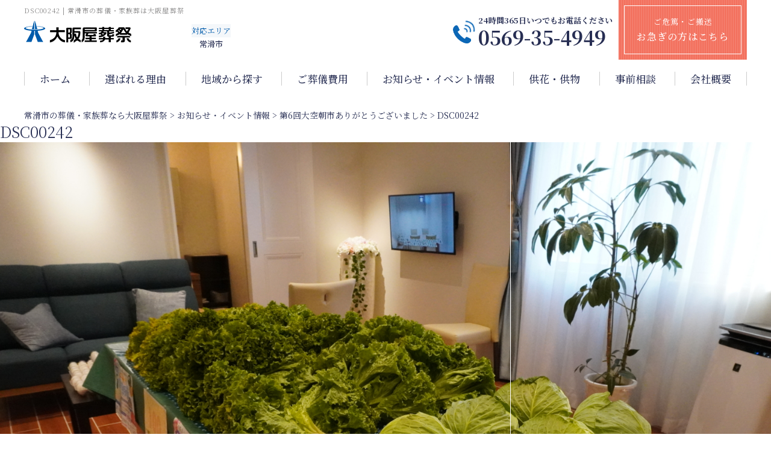

--- FILE ---
content_type: text/html; charset=UTF-8
request_url: https://www.osakaya-sousai.jp/event/2023%E5%B9%B41%E6%9C%88%E3%80%80%E7%AC%AC6%E5%9B%9E%E5%A4%A7%E7%A9%BA%E6%9C%9D%E5%B8%82%E3%81%82%E3%82%8A%E3%81%8C%E3%81%A8%E3%81%86%E3%81%94%E3%81%96%E3%81%84%E3%81%BE%E3%81%97%E3%81%9F/attachment/dsc00242/
body_size: 10877
content:
<!doctype html>
<html lang="ja"
	prefix="og: https://ogp.me/ns#" >

<head>



    <meta charset="UTF-8" />

    <!-- Google Tag Manager -->
    <script>
        (function(w, d, s, l, i) {
            w[l] = w[l] || [];
            w[l].push({
                'gtm.start': new Date().getTime(),
                event: 'gtm.js'
            });
            var f = d.getElementsByTagName(s)[0],
                j = d.createElement(s),
                dl = l != 'dataLayer' ? '&l=' + l : '';
            j.async = true;
            j.src =
                'https://www.googletagmanager.com/gtm.js?id=' + i + dl;
            f.parentNode.insertBefore(j, f);
        })(window, document, 'script', 'dataLayer', 'GTM-TZK2JBW');

    </script>
    <!-- End Google Tag Manager -->

    <meta name="viewport" content="width=device-width, initial-scale=1" />
    <meta name="keywords" content="">

    <link rel="profile" href="https://gmpg.org/xfn/11" />

        <!--[if lt IE 9]>
<script src="https://www.osakaya-sousai.jp/wp-s14/wp-content/themes/twentynineteen/js/respond.js" type="text/javascript"></script>
<script src="https://www.osakaya-sousai.jp/wp-s14/wp-content/themes/osakaya-sousai/js/selectivizr-min.js" type="text/javascript"></script>
<script src="https://www.osakaya-sousai.jp/wp-s14/wp-content/themes/osakaya-sousai/js/flexibility.js" type="text/javascript"></script>
<![endif]-->

    <title>DSC00242【公式】大阪屋葬祭｜常滑市の葬儀・家族葬 </title>

		<!-- All in One SEO 4.1.6.2 -->
		<meta name="robots" content="noindex, max-snippet:-1, max-image-preview:large, max-video-preview:-1" />
		<meta property="og:locale" content="ja_JP" />
		<meta property="og:site_name" content="【公式】大阪屋葬祭｜常滑市の葬儀・家族葬" />
		<meta property="og:type" content="article" />
		<meta property="og:title" content="DSC00242【公式】大阪屋葬祭｜常滑市の葬儀・家族葬 " />
		<meta property="og:image" content="https://www.osakaya-sousai.jp/wp-s14/wp-content/uploads/2021/11/ogp_img.jpg" />
		<meta property="og:image:secure_url" content="https://www.osakaya-sousai.jp/wp-s14/wp-content/uploads/2021/11/ogp_img.jpg" />
		<meta property="og:image:width" content="1200" />
		<meta property="og:image:height" content="630" />
		<meta property="article:published_time" content="2023-01-29T00:54:43+00:00" />
		<meta property="article:modified_time" content="2023-01-29T00:54:43+00:00" />
		<meta name="twitter:card" content="summary" />
		<meta name="twitter:title" content="DSC00242【公式】大阪屋葬祭｜常滑市の葬儀・家族葬 " />
		<meta name="twitter:image" content="https://www.osakaya-sousai.jp/wp-s14/wp-content/uploads/2021/11/ogp_img.jpg" />
		<script type="application/ld+json" class="aioseo-schema">
			{"@context":"https:\/\/schema.org","@graph":[{"@type":"WebSite","@id":"https:\/\/www.osakaya-sousai.jp\/#website","url":"https:\/\/www.osakaya-sousai.jp\/","name":"\u3010\u516c\u5f0f\u3011\u5927\u962a\u5c4b\u846c\u796d\uff5c\u5e38\u6ed1\u5e02\u306e\u846c\u5100\u30fb\u5bb6\u65cf\u846c","inLanguage":"ja","publisher":{"@id":"https:\/\/www.osakaya-sousai.jp\/#organization"}},{"@type":"Organization","@id":"https:\/\/www.osakaya-sousai.jp\/#organization","name":"\u3010\u516c\u5f0f\u3011\u5927\u962a\u5c4b\u846c\u796d\uff5c\u5e38\u6ed1\u5e02\u306e\u846c\u5100\u30fb\u5bb6\u65cf\u846c","url":"https:\/\/www.osakaya-sousai.jp\/"},{"@type":"BreadcrumbList","@id":"https:\/\/www.osakaya-sousai.jp\/event\/2023%e5%b9%b41%e6%9c%88%e3%80%80%e7%ac%ac6%e5%9b%9e%e5%a4%a7%e7%a9%ba%e6%9c%9d%e5%b8%82%e3%81%82%e3%82%8a%e3%81%8c%e3%81%a8%e3%81%86%e3%81%94%e3%81%96%e3%81%84%e3%81%be%e3%81%97%e3%81%9f\/attachment\/dsc00242\/#breadcrumblist","itemListElement":[{"@type":"ListItem","@id":"https:\/\/www.osakaya-sousai.jp\/#listItem","position":1,"item":{"@type":"WebPage","@id":"https:\/\/www.osakaya-sousai.jp\/","name":"\u30db\u30fc\u30e0","description":"\u5e38\u6ed1\u5e02\u3067\u306e\u5bb6\u65cf\u846c\u30fb\u846c\u5100\u306a\u3089 \u5927\u962a\u5c4b\u846c\u796d\u3002 \u5730\u57df\u306b\u6839\u3056\u3057\u305f\u5730\u5143\u306e\u846c\u5100\u793e\u3067\u3059\u3002\u846c\u5100\u5c02\u7528\u8cb8\u30db\u30fc\u30eb\u306f\u3001\u5e38\u6ed1\u5e02\u306b4\u304b\u6240\u3002\u5bb6\u65cf\u846c\u3082\u3054\u5229\u7528\u3044\u305f\u3060\u3051\u307e\u3059\u3002 \u7d4c\u9a13\u8c4a\u5bcc\u306a\u30b9\u30bf\u30c3\u30d5\u304c\u3001\u304d\u3081\u7d30\u304b\u306a\u30b5\u30fc\u30d3\u30b9\u3068\u5145\u5b9f\u3057\u305f\u8a2d\u5099\u3067\u3001\u304a\u901a\u591c\u30fb\u304a\u846c\u5f0f\u3092\u89aa\u8eab\u306b\u306a\u3063\u3066\u304a\u624b\u4f1d\u3044\u3092\u3055\u305b\u3066\u3044\u305f\u3060\u304d\u307e\u3059\u3002","url":"https:\/\/www.osakaya-sousai.jp\/"},"nextItem":"https:\/\/www.osakaya-sousai.jp\/event\/2023%e5%b9%b41%e6%9c%88%e3%80%80%e7%ac%ac6%e5%9b%9e%e5%a4%a7%e7%a9%ba%e6%9c%9d%e5%b8%82%e3%81%82%e3%82%8a%e3%81%8c%e3%81%a8%e3%81%86%e3%81%94%e3%81%96%e3%81%84%e3%81%be%e3%81%97%e3%81%9f\/attachment\/dsc00242\/#listItem"},{"@type":"ListItem","@id":"https:\/\/www.osakaya-sousai.jp\/event\/2023%e5%b9%b41%e6%9c%88%e3%80%80%e7%ac%ac6%e5%9b%9e%e5%a4%a7%e7%a9%ba%e6%9c%9d%e5%b8%82%e3%81%82%e3%82%8a%e3%81%8c%e3%81%a8%e3%81%86%e3%81%94%e3%81%96%e3%81%84%e3%81%be%e3%81%97%e3%81%9f\/attachment\/dsc00242\/#listItem","position":2,"item":{"@type":"WebPage","@id":"https:\/\/www.osakaya-sousai.jp\/event\/2023%e5%b9%b41%e6%9c%88%e3%80%80%e7%ac%ac6%e5%9b%9e%e5%a4%a7%e7%a9%ba%e6%9c%9d%e5%b8%82%e3%81%82%e3%82%8a%e3%81%8c%e3%81%a8%e3%81%86%e3%81%94%e3%81%96%e3%81%84%e3%81%be%e3%81%97%e3%81%9f\/attachment\/dsc00242\/","name":"DSC00242","url":"https:\/\/www.osakaya-sousai.jp\/event\/2023%e5%b9%b41%e6%9c%88%e3%80%80%e7%ac%ac6%e5%9b%9e%e5%a4%a7%e7%a9%ba%e6%9c%9d%e5%b8%82%e3%81%82%e3%82%8a%e3%81%8c%e3%81%a8%e3%81%86%e3%81%94%e3%81%96%e3%81%84%e3%81%be%e3%81%97%e3%81%9f\/attachment\/dsc00242\/"},"previousItem":"https:\/\/www.osakaya-sousai.jp\/#listItem"}]},{"@type":"Person","@id":"https:\/\/www.osakaya-sousai.jp\/author\/osakayasousai\/#author","url":"https:\/\/www.osakaya-sousai.jp\/author\/osakayasousai\/","name":"osakayasousai","image":{"@type":"ImageObject","@id":"https:\/\/www.osakaya-sousai.jp\/event\/2023%e5%b9%b41%e6%9c%88%e3%80%80%e7%ac%ac6%e5%9b%9e%e5%a4%a7%e7%a9%ba%e6%9c%9d%e5%b8%82%e3%81%82%e3%82%8a%e3%81%8c%e3%81%a8%e3%81%86%e3%81%94%e3%81%96%e3%81%84%e3%81%be%e3%81%97%e3%81%9f\/attachment\/dsc00242\/#authorImage","url":"https:\/\/secure.gravatar.com\/avatar\/927b27535e13d1d1ebaef731b1365ed1?s=96&d=mm&r=g","width":96,"height":96,"caption":"osakayasousai"}},{"@type":"ItemPage","@id":"https:\/\/www.osakaya-sousai.jp\/event\/2023%e5%b9%b41%e6%9c%88%e3%80%80%e7%ac%ac6%e5%9b%9e%e5%a4%a7%e7%a9%ba%e6%9c%9d%e5%b8%82%e3%81%82%e3%82%8a%e3%81%8c%e3%81%a8%e3%81%86%e3%81%94%e3%81%96%e3%81%84%e3%81%be%e3%81%97%e3%81%9f\/attachment\/dsc00242\/#itempage","url":"https:\/\/www.osakaya-sousai.jp\/event\/2023%e5%b9%b41%e6%9c%88%e3%80%80%e7%ac%ac6%e5%9b%9e%e5%a4%a7%e7%a9%ba%e6%9c%9d%e5%b8%82%e3%81%82%e3%82%8a%e3%81%8c%e3%81%a8%e3%81%86%e3%81%94%e3%81%96%e3%81%84%e3%81%be%e3%81%97%e3%81%9f\/attachment\/dsc00242\/","name":"DSC00242\u3010\u516c\u5f0f\u3011\u5927\u962a\u5c4b\u846c\u796d\uff5c\u5e38\u6ed1\u5e02\u306e\u846c\u5100\u30fb\u5bb6\u65cf\u846c","inLanguage":"ja","isPartOf":{"@id":"https:\/\/www.osakaya-sousai.jp\/#website"},"breadcrumb":{"@id":"https:\/\/www.osakaya-sousai.jp\/event\/2023%e5%b9%b41%e6%9c%88%e3%80%80%e7%ac%ac6%e5%9b%9e%e5%a4%a7%e7%a9%ba%e6%9c%9d%e5%b8%82%e3%81%82%e3%82%8a%e3%81%8c%e3%81%a8%e3%81%86%e3%81%94%e3%81%96%e3%81%84%e3%81%be%e3%81%97%e3%81%9f\/attachment\/dsc00242\/#breadcrumblist"},"author":"https:\/\/www.osakaya-sousai.jp\/author\/osakayasousai\/#author","creator":"https:\/\/www.osakaya-sousai.jp\/author\/osakayasousai\/#author","datePublished":"2023-01-29T00:54:43+09:00","dateModified":"2023-01-29T00:54:43+09:00"}]}
		</script>
		<!-- All in One SEO -->

<link rel='dns-prefetch' href='//yubinbango.github.io' />
<link rel='dns-prefetch' href='//ajax.googleapis.com' />
<link rel='dns-prefetch' href='//s.w.org' />
<link rel="alternate" type="application/rss+xml" title="【公式】大阪屋葬祭｜常滑市の葬儀・家族葬 &raquo; フィード" href="https://www.osakaya-sousai.jp/feed/" />
<link rel="alternate" type="application/rss+xml" title="【公式】大阪屋葬祭｜常滑市の葬儀・家族葬 &raquo; コメントフィード" href="https://www.osakaya-sousai.jp/comments/feed/" />
		<script>
			window._wpemojiSettings = {"baseUrl":"https:\/\/s.w.org\/images\/core\/emoji\/13.0.1\/72x72\/","ext":".png","svgUrl":"https:\/\/s.w.org\/images\/core\/emoji\/13.0.1\/svg\/","svgExt":".svg","source":{"concatemoji":"https:\/\/www.osakaya-sousai.jp\/wp-s14\/wp-includes\/js\/wp-emoji-release.min.js?ver=5.7.14"}};
			!function(e,a,t){var n,r,o,i=a.createElement("canvas"),p=i.getContext&&i.getContext("2d");function s(e,t){var a=String.fromCharCode;p.clearRect(0,0,i.width,i.height),p.fillText(a.apply(this,e),0,0);e=i.toDataURL();return p.clearRect(0,0,i.width,i.height),p.fillText(a.apply(this,t),0,0),e===i.toDataURL()}function c(e){var t=a.createElement("script");t.src=e,t.defer=t.type="text/javascript",a.getElementsByTagName("head")[0].appendChild(t)}for(o=Array("flag","emoji"),t.supports={everything:!0,everythingExceptFlag:!0},r=0;r<o.length;r++)t.supports[o[r]]=function(e){if(!p||!p.fillText)return!1;switch(p.textBaseline="top",p.font="600 32px Arial",e){case"flag":return s([127987,65039,8205,9895,65039],[127987,65039,8203,9895,65039])?!1:!s([55356,56826,55356,56819],[55356,56826,8203,55356,56819])&&!s([55356,57332,56128,56423,56128,56418,56128,56421,56128,56430,56128,56423,56128,56447],[55356,57332,8203,56128,56423,8203,56128,56418,8203,56128,56421,8203,56128,56430,8203,56128,56423,8203,56128,56447]);case"emoji":return!s([55357,56424,8205,55356,57212],[55357,56424,8203,55356,57212])}return!1}(o[r]),t.supports.everything=t.supports.everything&&t.supports[o[r]],"flag"!==o[r]&&(t.supports.everythingExceptFlag=t.supports.everythingExceptFlag&&t.supports[o[r]]);t.supports.everythingExceptFlag=t.supports.everythingExceptFlag&&!t.supports.flag,t.DOMReady=!1,t.readyCallback=function(){t.DOMReady=!0},t.supports.everything||(n=function(){t.readyCallback()},a.addEventListener?(a.addEventListener("DOMContentLoaded",n,!1),e.addEventListener("load",n,!1)):(e.attachEvent("onload",n),a.attachEvent("onreadystatechange",function(){"complete"===a.readyState&&t.readyCallback()})),(n=t.source||{}).concatemoji?c(n.concatemoji):n.wpemoji&&n.twemoji&&(c(n.twemoji),c(n.wpemoji)))}(window,document,window._wpemojiSettings);
		</script>
		<style>
img.wp-smiley,
img.emoji {
	display: inline !important;
	border: none !important;
	box-shadow: none !important;
	height: 1em !important;
	width: 1em !important;
	margin: 0 .07em !important;
	vertical-align: -0.1em !important;
	background: none !important;
	padding: 0 !important;
}
</style>
	<link rel='stylesheet' id='wp-block-library-css'  href='https://www.osakaya-sousai.jp/wp-s14/wp-includes/css/dist/block-library/style.min.css?ver=5.7.14' media='all' />
<link rel='stylesheet' id='wp-block-library-theme-css'  href='https://www.osakaya-sousai.jp/wp-s14/wp-includes/css/dist/block-library/theme.min.css?ver=5.7.14' media='all' />
<link rel='stylesheet' id='twentynineteen-style-css'  href='https://www.osakaya-sousai.jp/wp-s14/wp-content/themes/osakaya-sousai/style.css?ver=5.7.14' media='all' />
<link rel='stylesheet' id='twentynineteen-print-style-css'  href='https://www.osakaya-sousai.jp/wp-s14/wp-content/themes/twentynineteen/print.css?ver=5.7.14' media='print' />
<link rel='stylesheet' id='fancybox-css'  href='https://www.osakaya-sousai.jp/wp-s14/wp-content/plugins/easy-fancybox/css/jquery.fancybox.min.css?ver=1.3.24' media='screen' />
<script type='text/javascript' src='https://ajax.googleapis.com/ajax/libs/jquery/3.3.1/jquery.min.js?ver=3.3.1' id='jquery-js'></script>
<link rel="https://api.w.org/" href="https://www.osakaya-sousai.jp/wp-json/" /><link rel="alternate" type="application/json" href="https://www.osakaya-sousai.jp/wp-json/wp/v2/media/7857" /><link rel='shortlink' href='https://www.osakaya-sousai.jp/?p=7857' />
<link rel="alternate" type="application/json+oembed" href="https://www.osakaya-sousai.jp/wp-json/oembed/1.0/embed?url=https%3A%2F%2Fwww.osakaya-sousai.jp%2Fevent%2F2023%25e5%25b9%25b41%25e6%259c%2588%25e3%2580%2580%25e7%25ac%25ac6%25e5%259b%259e%25e5%25a4%25a7%25e7%25a9%25ba%25e6%259c%259d%25e5%25b8%2582%25e3%2581%2582%25e3%2582%258a%25e3%2581%258c%25e3%2581%25a8%25e3%2581%2586%25e3%2581%2594%25e3%2581%2596%25e3%2581%2584%25e3%2581%25be%25e3%2581%2597%25e3%2581%259f%2Fattachment%2Fdsc00242%2F" />
<link rel="alternate" type="text/xml+oembed" href="https://www.osakaya-sousai.jp/wp-json/oembed/1.0/embed?url=https%3A%2F%2Fwww.osakaya-sousai.jp%2Fevent%2F2023%25e5%25b9%25b41%25e6%259c%2588%25e3%2580%2580%25e7%25ac%25ac6%25e5%259b%259e%25e5%25a4%25a7%25e7%25a9%25ba%25e6%259c%259d%25e5%25b8%2582%25e3%2581%2582%25e3%2582%258a%25e3%2581%258c%25e3%2581%25a8%25e3%2581%2586%25e3%2581%2594%25e3%2581%2596%25e3%2581%2584%25e3%2581%25be%25e3%2581%2597%25e3%2581%259f%2Fattachment%2Fdsc00242%2F&#038;format=xml" />
<script src="https://ajaxzip3.github.io/ajaxzip3.js" charset="UTF-8"></script>
    <script type="text/javascript">
    jQuery(function(){
        $("#zipcode").attr('onKeyUp', 'AjaxZip3.zip2addr(this,\'\',\'city\',\'city\');');
        $("#zipcode2").attr('onKeyUp', 'AjaxZip3.zip2addr(this,\'\',\'city2\',\'city2\');');
    })
        $('#zip-btn').click(function(event){
            AjaxZip3.zip2addr('m_zip','','m_address','m_address');
            return false;
        })
</script><style>.recentcomments a{display:inline !important;padding:0 !important;margin:0 !important;}</style>        <meta property="og:site_name" content="" />
    <meta property="og:type" content="article" />
    <meta property="og:title" content="" />
    <meta property="og:description" content="description" />
    <meta property="og:url" content="https://www.osakaya-sousai.jp/" />
    <meta property="og:image" content="https://www.osakaya-sousai.jp/wp-s14/wp-content/themes/osakaya-sousai/img/common/ogp_img.jpg" />
        <link rel="apple-touch-icon" sizes="76x76" href="https://www.osakaya-sousai.jp/wp-s14/wp-content/themes/osakaya-sousai/img/common/apple-touch-icon.png">
    <link rel="icon" type="image/png" sizes="32x32" href="https://www.osakaya-sousai.jp/wp-s14/wp-content/themes/osakaya-sousai/img/common/favicon-32x32.png">
    <link rel="icon" type="image/png" sizes="16x16" href="https://www.osakaya-sousai.jp/wp-s14/wp-content/themes/osakaya-sousai/img/common/favicon-16x16.png">
    <link rel="manifest" href="https://www.osakaya-sousai.jp/wp-s14/wp-content/themes/osakaya-sousai/img/common/site.webmanifest">
    <link rel="mask-icon" href="https://www.osakaya-sousai.jp/wp-s14/wp-content/themes/osakaya-sousai/img/common/safari-pinned-tab.svg" color="#5bbad5">
    <meta name="msapplication-TileColor" content="#da532c">
    <meta name="theme-color" content="#ffffff">
    <link rel="stylesheet" type="text/css" href="https://use.fontawesome.com/releases/v5.15.3/css/all.css">
    <!-------------- Swiper CSS ------------------------------------------------------------->
    <link rel="stylesheet" href="https://cdn.jsdelivr.net/npm/swiper@8/swiper-bundle.min.css">
    <link rel="preconnect" href="https://fonts.googleapis.com">
    <link rel="preconnect" href="https://fonts.gstatic.com" crossorigin>
    <link href="https://fonts.googleapis.com/css2?family=Noto+Sans+JP:wght@400;500;700&family=Noto+Serif+JP:wght@400;500;600&family=PT+Sans:wght@400;700&display=swap" rel="stylesheet">
    <link rel="stylesheet" type="text/css" href="https://www.osakaya-sousai.jp/wp-s14/wp-content/themes/osakaya-sousai/css/common.css" media="screen" />
    <link rel="stylesheet" type="text/css" href="https://www.osakaya-sousai.jp/wp-s14/wp-content/themes/osakaya-sousai/css/style.css" media="screen" />
    <link rel="stylesheet" href="https://www.osakaya-sousai.jp/wp-s14/wp-content/themes/osakaya-sousai/js/lightbox/css/lightbox.css">


    


        <link rel='stylesheet' id='style-blog-css' href='https://www.osakaya-sousai.jp/wp-s14/wp-content/themes/osakaya-sousai/css/style-blog.css' type='text/css' media='all' />
        <script>
        $(function() {
            $('#gnav li.bnr').mouseover(function() {
                var index = $('#gnav li.bnr').index(this);
                $('#gnav .tgl_menu').eq(index).stop().slideDown();
            });
            $('#gnav li.bnr').mouseleave(function() {
                var index = $('#gnav li.bnr').index(this);
                $('#gnav .tgl_menu').eq(index).stop().hide();
            });
        });

    </script>

        </head>

<body class="attachment attachment-template-default single single-attachment postid-7857 attachmentid-7857 attachment-jpeg wp-embed-responsive singular image-filters-enabled">
    <!-- Google Tag Manager (noscript) -->
    <noscript><iframe src="https://www.googletagmanager.com/ns.html?id=GTM-TZK2JBW" height="0" width="0" style="display:none;visibility:hidden"></iframe></noscript>
    <!-- End Google Tag Manager (noscript) -->

    <div id="page">

        <header id="masthead" class="site-header" role="banner">
            <div class="head_belt">
                <div class="inner">
                    <div class="flex">
                        <div class="head_l">
                                <h1 class="h_tit">DSC00242 | 常滑市の葬儀・家族葬は大阪屋葬祭</h1>
                            <div class="logo_area">
                                <a href="https://www.osakaya-sousai.jp/"><img src="https://www.osakaya-sousai.jp/wp-s14/wp-content/themes/osakaya-sousai/img/common/logo.png" alt="大阪屋葬祭"></a>
                            </div>
                            <p class="area_name smart_hide"><span>対応エリア</span>常滑市</p>
                            <!-- <p class="area_name smart_hide"><span>対応エリア</span>常滑市・知多郡阿久比町</p> -->
                        </div>
                        <div class="head_r smart_hide">
                            <span class="icon">
                                <span class="tel_call"></span>
                                <span class="tel_call"></span>
                            </span>
                            <a href="tel:0569-35-4949" class="smart_hide head_tel">
                                <p>24時間365日いつでもお電話ください</p>
                                0569-35-4949                            </a>
                            <div class="smart_hide hurry"><a href="https://www.osakaya-sousai.jp/hurry/">ご危篤・ご搬送<br><span>お急ぎの方はこちら</span></a>
                            </div>
                        </div>
                    </div>
                </div><!-- /.inner -->
            </div><!-- /.head_belt -->

            <nav id="gnav" class="smart_hide">
                <div class="inner">
                    <ul class="m_gnav">
                        <li><a href="https://www.osakaya-sousai.jp/">ホーム</a></li>
                        <li><a href="https://www.osakaya-sousai.jp/feature/">選ばれる理由</a>
                        </li>
                        <li class="pulldown bnr"><a href="https://www.osakaya-sousai.jp/hall/">地域から探す</a>
                            <div class="tgl_menu">
                                <div class="inner">
                                    <ul class="dwn_hall">
                                        <li>
                                            <a href="https://www.osakaya-sousai.jp/hall/tokoname/">
                                                <div>
                                                    <!-- <img src="/img/common/hall_img01.jpg"
                                                        alt=" "> -->
                                                    <p>常滑市の式場一覧</p>
                                                </div>
                                            </a>
                                        </li>

                                        <style>/*
                                        <li>
                                            <a href="https://www.osakaya-sousai.jp/hall/agui/">
                                                <div>
                                                    <!-- <img src="/img/common/hall_img02.jpg"
                                                        alt=""> -->
                                                    <p>阿久比町の式場一覧</p>
                                                </div>
                                            </a>
                                        </li>
                                        */</style>

                                    </ul>
                                </div>
                            </div>
                        </li>
                        <li class="pulldown bnr"><a href="https://www.osakaya-sousai.jp/price/">ご葬儀費用</a>
                            <div class="tgl_menu">
                                <div class="inner">
                                    <ul class="dwn_plan">
                                        <li>
                                            <a href="https://www.osakaya-sousai.jp/price/cremation/">
                                                <div>
                                                    <p>火葬式プラン</p>
                                                </div>
                                            </a>
                                        </li>
                                        <li>
                                            <a href="https://www.osakaya-sousai.jp/price/jirei/">
                                                <div>
                                                    <p>ご葬儀事例</p>
                                                </div>
                                            </a>
                                        </li>
                                        <li>
                                            <a href="https://www.osakaya-sousai.jp/price/trouble/">
                                                <div>
                                                    <p>互助会でお困りの方へ</p>
                                                </div>
                                            </a>
                                        </li>
                                    </ul>
                                </div>
                            </div>
                        </li>
                        <li><a href="https://www.osakaya-sousai.jp/event/">お知らせ・イベント情報</a></li>
                        <li><a href="https://www.osakaya-sousai.jp/kyouka/">供花・供物</a></li>
                        <li><a href="https://www.osakaya-sousai.jp/consultation/" target="blank">事前相談</a></li>
                        <li class="pulldown bnr"><a href="https://www.osakaya-sousai.jp/company/">会社概要</a>
                            <div class="tgl_menu">
                                <div class="inner">
                                    <ul class="dwn_hall">
                                        <li>
                                            <a href="https://www.osakaya-sousai.jp/company/">
                                                <div>
                                                    <p>会社概要</p>
                                                </div>
                                            </a>
                                        </li>
                                        <li>
                                            <a href="https://www.osakaya-sousai.jp/company/interview/">
                                                <div>
                                                    <p>社長インタビュー</p>
                                                </div>
                                            </a>
                                        </li>
                                        <li>
                                            <a href="https://www.osakaya-sousai.jp/recruitsite/">
                                                <div>
                                                    <p>採用情報</p>
                                                </div>
                                            </a>
                                        </li>
                                    </ul>
                                </div>
                            </div>
                        </li>
                    </ul>
                </div><!-- /.inner -->
            </nav>

            <nav id="gnav_sp" class="nab-sp pc_hide">
                <div id="nav-drawer wf-roundedmplus1c">
                    <input id="nav-input" type="checkbox" class="nav-unshown">
                    <label id="nav-open" for="nav-input"><span></span></label>
                    <label class="nav-unshown" id="nav-close" for="nav-input"></label>
                    <label class="nav-unshown" id="nav-close2" for="nav-input"> <span></span> </label>
                    <span class="menu_ttl">MENU</span>
                    <div id="nav-content">
                        <div class="wrap_nav_content">
                            <div class="nav-content__bnr">
                                <div><a href="tel:0569-35-4949"><img src="https://www.osakaya-sousai.jp/wp-s14/wp-content/themes/osakaya-sousai/img/common/bnr-tel_sp.png" alt="0569-35-4949"></a></div>
                                <div><a href="https://www.osakaya-sousai.jp/consultation" target="blank"><img src="https://www.osakaya-sousai.jp/wp-s14/wp-content/themes/osakaya-sousai/img/common/bnr-consultant_sp.png" alt=""></a></div>
                                <div><a href="https://www.osakaya-sousai.jp/inquiry" target="blank"><img src="https://www.osakaya-sousai.jp/wp-s14/wp-content/themes/osakaya-sousai/img/common/bnr-inquiry_sp.png" alt=""></a></div>
                            </div>
                            <ul>
                                <li><a href="https://www.osakaya-sousai.jp">HOME<span>home</span></a></li>
                                <li><a href="https://www.osakaya-sousai.jp/feature/">選ばれる理由<span>feature</span></a>
                                </li>
                                <li>
                                    <p class="tgl">地域から探す<span>hall</span></p>
                                    <ul class="tgl_list">
                                        <li><a href="https://www.osakaya-sousai.jp/hall/">地域から探す</a></li>
                                        <li><a href="https://www.osakaya-sousai.jp/hall/tokoname/">常滑市</a>
                                        </li>
                                        <li><a href="https://www.osakaya-sousai.jp/hall/tokoname-hall">　常滑ホール</a>
                                        </li>
                                        <li><a href="https://www.osakaya-sousai.jp/hall/living-tokoname">　大阪屋リビング
                                                常滑【家族葬専用】</a>
                                        </li>
                                        <li><a href="https://www.osakaya-sousai.jp/hall/onizaki-hall">　鬼崎ホール</a>
                                        </li>
                                        <li><a href="https://www.osakaya-sousai.jp/hall/living-tokonamekita">　大阪屋リビング
                                                常滑北【家族葬専用】</a>
                                        </li>
                                        <li><a href="https://www.osakaya-sousai.jp/hall/other-hall">　その他葬儀場一覧</a>
                                        </li>

                                        <!-- <li><a href="https://www.osakaya-sousai.jp/hall/agui">阿久比町</a>
                                        </li>
                                        <li><a href="https://www.osakaya-sousai.jp/hall/agui-hall">　阿久比ホール</a>
                                        </li> -->
                                        
                                    </ul>
                                </li>
                                <li>
                                    <p class="tgl">葬儀事例<span>price</span></p>
                                    <ul class="tgl_list">
                                        <li><a href="https://www.osakaya-sousai.jp/price/">ご葬儀費用</a>
                                        </li>
                                        <li><a href="https://www.osakaya-sousai.jp/price/cremation">火葬式プラン</a>
                                        </li>
                                        <li><a href="https://www.osakaya-sousai.jp/price/jirei/">ご葬儀事例</a>
                                        </li>
                                        <li><a href="https://www.osakaya-sousai.jp/price/trouble/">互助会でお困りの方へ</a>
                                        </li>
                                    </ul>
                                </li>
                                <li><a href="https://www.osakaya-sousai.jp/hurry/">お急ぎの方へ<span>hurry</span></a>
                                </li>
                                <li><a href="https://www.osakaya-sousai.jp/kyouka/">供花・供物のご案内<span>flower</span></a>
                                </li>
                                <li>
                                    <p class="tgl">お客様の声<span>voice</span></p>
                                    <ul class="tgl_list">
                                        <li><a href="https://www.osakaya-sousai.jp/voice-tokoname/">常滑市のお客様の声</a>
                                        </li>

                                        <!-- <li><a href="https://www.osakaya-sousai.jp/voice-agui/">阿久比町のお客様の声</a>
                                        </li> -->

                                    </ul>
                                </li>
                                <li>
                                    <p class="tgl">葬儀の豆知識<span>knowledge</span></p>
                                    <ul class="tgl_list">
                                        <li><a href="https://www.osakaya-sousai.jp/knowledge-tokoname/">常滑市の葬儀の豆知識</a>
                                        </li>

                                        <!-- <li><a href="https://www.osakaya-sousai.jp/knowledge-agui/">阿久比町の葬儀の豆知識</a>
                                        </li> -->
                                        
                                    </ul>
                                </li>
                                <li><a href="https://www.osakaya-sousai.jp/event/">お知らせ・イベント情報<span>event</span></a>
                                </li>
                                <li><a href="https://www.osakaya-sousai.jp/inquiry/" target="blank">資料請求<span>inquiry</span></a>
                                </li>
                                <li><a href="https://www.osakaya-sousai.jp/consultation/" target="blank">事前相談<span>consultation</span></a>
                                </li>
                                <li><a href="https://www.osakaya-sousai.jp/staff">スタッフ紹介<span>staff</span></a>
                                </li>
                                <li><a href="https://www.osakaya-sousai.jp/staff_blog">スタッフブログ<span>staffblog</span></a>
                                </li>
                                <li><a href="https://www.osakaya-sousai.jp/mourner/">会葬者の方へ<span>mourner</span></a>
                                </li>
                                <li><a href="https://www.osakaya-sousai.jp/company/">会社概要<span>company</span></a>
                                </li>
                                <li><a href="https://www.osakaya-sousai.jp/company/interview">社長インタビュー<span>interview</span></a>
                                </li>
                                <li><a href="https://www.osakaya-sousai.jp/jyumokusou/" target="_blank">樹木葬<span>tree funeral</span></a>
                                </li>
                                <li><a href="https://www.osakaya-sousai.jp/recruitsite">採用情報<span>recruit</span></a>
                                </li>
                            </ul>
                        </div>
                    </div>
                </div>
            </nav>

                        <div class="inner">
                <div class="breadcrumbs" vocab="http://schema.org/" typeof="BreadcrumbList">
                    <!-- Breadcrumb NavXT 6.6.0 -->
<span property="itemListElement" typeof="ListItem"><a property="item" typeof="WebPage" title="Go to 【公式】大阪屋葬祭｜常滑市の葬儀・家族葬." href="https://www.osakaya-sousai.jp" class="home" ><span property="name">常滑市の葬儀・家族葬なら大阪屋葬祭</span></a><meta property="position" content="1"></span> &gt; <span property="itemListElement" typeof="ListItem"><a property="item" typeof="WebPage" title="Go to the お知らせ・イベント情報 category archives." href="https://www.osakaya-sousai.jp/event/?post_type=attachment" class="taxonomy category" ><span property="name">お知らせ・イベント情報</span></a><meta property="position" content="2"></span> &gt; <span property="itemListElement" typeof="ListItem"><a property="item" typeof="WebPage" title="Go to 第6回大空朝市ありがとうございました." href="https://www.osakaya-sousai.jp/event/2023%e5%b9%b41%e6%9c%88%e3%80%80%e7%ac%ac6%e5%9b%9e%e5%a4%a7%e7%a9%ba%e6%9c%9d%e5%b8%82%e3%81%82%e3%82%8a%e3%81%8c%e3%81%a8%e3%81%86%e3%81%94%e3%81%96%e3%81%84%e3%81%be%e3%81%97%e3%81%9f/" class="post post-post" ><span property="name">第6回大空朝市ありがとうございました</span></a><meta property="position" content="3"></span> &gt; <span property="itemListElement" typeof="ListItem"><span property="name" class="post post-attachment current-item">DSC00242</span><meta property="url" content="https://www.osakaya-sousai.jp/event/2023%e5%b9%b41%e6%9c%88%e3%80%80%e7%ac%ac6%e5%9b%9e%e5%a4%a7%e7%a9%ba%e6%9c%9d%e5%b8%82%e3%81%82%e3%82%8a%e3%81%8c%e3%81%a8%e3%81%86%e3%81%94%e3%81%96%e3%81%84%e3%81%be%e3%81%97%e3%81%9f/attachment/dsc00242/"><meta property="position" content="4"></span>                </div>
            </div>
                    </header><!-- #masthead -->

        
        <div class="fixed_bnrs smart_hide">
            <ul>
                <li><a href="https://www.osakaya-sousai.jp/inquiry/" target="blank"><img src="https://www.osakaya-sousai.jp/wp-s14/wp-content/themes/osakaya-sousai/img/common/fix_inquiry.png" alt="無料でお届け資料請求"></a></li>
            </ul>
        </div>

        <div class="fixed_bnrs_sp pc_hide">
            <ul class="flex">
                <li class="fixed_bnrs_sp__tel"><a href="tel:0569-35-4949"><img src="https://www.osakaya-sousai.jp/wp-s14/wp-content/themes/osakaya-sousai/img/common/fixed_bnrs_sp01.png" alt="電話をかける"></a>
                </li>
                <li class="fixed_bnrs_sp__club"><a href="https://www.osakaya-sousai.jp/inquiry/" target="blank"><img src="https://www.osakaya-sousai.jp/wp-s14/wp-content/themes/osakaya-sousai/img/common/fixed_bnrs_sp02.png" alt="資料請求"></a></li>
                <li class="fixed_bnrs_sp__inquiry"><a href="https://www.osakaya-sousai.jp/consultation/" target="blank"><img src="https://www.osakaya-sousai.jp/wp-s14/wp-content/themes/osakaya-sousai/img/common/fixed_bnrs_sp03.png" alt="事前相談"></a></li>
            </ul>
        </div>

        <div id="main">

	<div id="primary" class="content-area">
		<main id="main" class="site-main">

			
				<article id="post-7857" class="post-7857 attachment type-attachment status-inherit hentry entry">

					<header class="entry-header">
					<h1 class="entry-title">DSC00242</h1>					</header><!-- .entry-header -->

					<div class="entry-content">

						<figure class="entry-attachment wp-block-image">
						<img width="2560" height="1707" src="https://www.osakaya-sousai.jp/wp-s14/wp-content/uploads/2023/01/DSC00242-scaled.jpg" class="attachment-full size-full" alt="" loading="lazy" srcset="https://www.osakaya-sousai.jp/wp-s14/wp-content/uploads/2023/01/DSC00242-scaled.jpg 2560w, https://www.osakaya-sousai.jp/wp-s14/wp-content/uploads/2023/01/DSC00242-300x200.jpg 300w, https://www.osakaya-sousai.jp/wp-s14/wp-content/uploads/2023/01/DSC00242-620x413.jpg 620w, https://www.osakaya-sousai.jp/wp-s14/wp-content/uploads/2023/01/DSC00242-768x512.jpg 768w, https://www.osakaya-sousai.jp/wp-s14/wp-content/uploads/2023/01/DSC00242-1536x1024.jpg 1536w, https://www.osakaya-sousai.jp/wp-s14/wp-content/uploads/2023/01/DSC00242-2048x1365.jpg 2048w, https://www.osakaya-sousai.jp/wp-s14/wp-content/uploads/2023/01/DSC00242-1568x1045.jpg 1568w" sizes="(max-width: 2560px) 100vw, 2560px" />
							<figcaption class="wp-caption-text"></figcaption>

						</figure><!-- .entry-attachment -->

											</div><!-- .entry-content -->

					<footer class="entry-footer">
					<span class="full-size-link"><span class="screen-reader-text">フルサイズ</span><a href="https://www.osakaya-sousai.jp/wp-s14/wp-content/uploads/2023/01/DSC00242-scaled.jpg">2560 &times; 1707</a></span>
						
					</footer><!-- .entry-footer -->
				</article><!-- #post-7857 -->

				
	<nav class="navigation post-navigation" role="navigation" aria-label="投稿">
		<h2 class="screen-reader-text">投稿ナビゲーション</h2>
		<div class="nav-links"><div class="nav-previous"><a href="https://www.osakaya-sousai.jp/event/2023%e5%b9%b41%e6%9c%88%e3%80%80%e7%ac%ac6%e5%9b%9e%e5%a4%a7%e7%a9%ba%e6%9c%9d%e5%b8%82%e3%81%82%e3%82%8a%e3%81%8c%e3%81%a8%e3%81%86%e3%81%94%e3%81%96%e3%81%84%e3%81%be%e3%81%97%e3%81%9f/" rel="prev"><span class="meta-nav">投稿:</span><br><span class="post-title">第6回大空朝市ありがとうございました</span></a></div></div>
	</nav>
		</main><!-- .site-main -->
	</div><!-- .content-area -->

</div><!-- #main -->

<footer id="colophon" role="contentinfo">

    <div class="inner site_ft">

        <div class="hall_info">

            <div class="tel_area">
                <div class="logo">
                    <p class="title"><img src="https://www.osakaya-sousai.jp/wp-s14/wp-content/themes/osakaya-sousai/img/common/logo.png" alt="大阪屋葬祭"></p>
                </div>

                <div class="address">
                    <div class="ad_logo">
                        <p>有限会社 大阪屋葬祭<br>〒479-0824<br>愛知県常滑市白山町1丁目161番地<br>TEL：<a href="tel:0569-35-4949">0569-35-4949</a></p>
                        <img src="https://www.osakaya-sousai.jp/wp-s14/wp-content/themes/osakaya-sousai/img/common/yuryo_logo.jpg" alt="健康経営優良法人ロゴ" class="kenkoukeiei_logo">
                    </div>

                    <a href="https://www.osakaya-sousai.jp/company" class="c_link">会社概要</a>
                    <a href="https://www.osakaya-sousai.jp/recruitsite" target="_blank">
                        <img src="https://www.osakaya-sousai.jp/wp-s14/wp-content/themes/osakaya-sousai/img/common/recruit_bnr.jpg" alt="大阪屋葬祭">
                    </a>
                </div>
                <!-- /#copyright -->

            <div class="sns_area">
                <div class="insta_icon">
                    <a href="https://www.instagram.com/osakayasousai354949/" target="_blank" class="c_link">
                    <img src="https://www.osakaya-sousai.jp/wp-s14/wp-content/themes/osakaya-sousai/img/common/instagram.jpg" alt="大阪屋葬祭インスタグラム"></a>
                </div>
                <div class="line_icon">
                    <a href="https://lin.ee/ui1ATWF" target="_blank" class="c_link">
                    <img src="https://www.osakaya-sousai.jp/wp-s14/wp-content/themes/osakaya-sousai/img/common/line.jpg" alt="大阪屋葬祭LINE公式アカウント"></a>
                </div>
            </div>

            </div>
        </div><!-- .left end -->

        <div class="site_info">
            <div class="site_info02">
                <ul class="ul_info">
                    <li><a href="https://www.osakaya-sousai.jp/">HOME</a></li>
                    <li><a href="https://www.osakaya-sousai.jp/feature/">選ばれる理由</a></li>
                    <li class="mt30"><a href="https://www.osakaya-sousai.jp/hall/">地域から探す</a></li>
                    <li><a href="https://www.osakaya-sousai.jp/hall/tokoname">常滑市</a></li>
                        <ul class="ul_sub">
                            <li><a href="https://www.osakaya-sousai.jp/hall/tokoname/tokoname-hall">常滑ホール</a></li>
                            <li><a href="https://www.osakaya-sousai.jp/hall/tokoname/living-tokoname">大阪屋リビング
                                    常滑【家族葬専用】</a>
                            </li>
                            <li><a href="https://www.osakaya-sousai.jp/hall/tokoname/onizaki-hall">鬼崎ホール</a></li>
                            <li><a href="https://www.osakaya-sousai.jp/hall/tokoname/living-tokonamekita">大阪屋リビング
                                    常滑北【家族葬専用】</a>
                            </li>
                        </ul>
                    <!-- <li><a href="https://www.osakaya-sousai.jp/hall/agui">阿久比町</a></li> -->

                        <ul class="ul_sub">

                            <!-- <li><a href="https://www.osakaya-sousai.jp/hall/agui-hall">阿久比ホール</a></li> -->

                        </ul>
                    <li><a href="https://www.osakaya-sousai.jp/hall/other-hall">寺院・自宅・公民館での葬儀</a></li>
                    <li class="mt30"><a href="https://www.osakaya-sousai.jp/hurry/">お急ぎの方へ</a></li>
                    <li><a href="https://www.osakaya-sousai.jp/kyouka/">供花・供物のご案内</a></li>
                </ul>

                <ul class="ul_info">
                    <li><a href="https://www.osakaya-sousai.jp/price/">ご葬儀費用</a></li>
                    <ul class="ul_sub">
                        <li><a href="https://www.osakaya-sousai.jp/price/cremation/">火葬式プラン</a></li>
                        <li><a href="https://www.osakaya-sousai.jp/price/jirei/">ご葬儀事例</a></li>
                        <li><a href="https://www.osakaya-sousai.jp/price/trouble/">互助会でお困りの方へ</a></li>
                    </ul>
                    <li class="mt30">
                        <p>お客様の声</p>
                        <ul class="ul_sub">
                            <li><a href="https://www.osakaya-sousai.jp/voice-tokoname/">常滑市のお客様の声</a>
                            </li>

                            <!-- <li><a href="https://www.osakaya-sousai.jp/voice-agui/">阿久比町のお客様の声</a>
                            </li> -->

                        </ul>
                    </li>
                    <li class="mt30">
                        <p>葬儀の豆知識</p>
                        <ul class="ul_sub">
                            <li><a href="https://www.osakaya-sousai.jp/knowledge-tokoname/">常滑市の葬儀の豆知識</a>
                            </li>

                            <!-- <li><a href="https://www.osakaya-sousai.jp/knowledge-agui/">阿久比町の葬儀の豆知識</a>
                            </li> -->

                        </ul>
                    </li>
                    <li class="mt30"><a href="https://www.osakaya-sousai.jp/event/">お知らせ・イベント情報</a></li>
                    <li><a href="https://www.osakaya-sousai.jp/inquiry/" target="_blank">資料請求</a></li>
                    <li><a href="https://www.osakaya-sousai.jp/consultation/" target="_blank">事前相談</a></li>
                    <li><a href="https://www.osakaya-sousai.jp/staff/">スタッフ紹介</a></li>
                    <li><a href="https://www.osakaya-sousai.jp/staff_blog/">スタッフブログ</a></li>
                    <li><a href="https://www.osakaya-sousai.jp/company/interview/">社長インタビュー</a></li>
                    <li><a href="https://www.osakaya-sousai.jp/mourner/">会葬者の方へ</a></li>
                </ul>
            </div>
        </div>
    </div><!-- /.inner -->
    <div id="copyright">Copyright © Osakayasousai. All Rights Reserved.</div><!-- /#copyright -->
</footer>


<div id="pagetop" style="display: block;">
    <p><a href="#"></a></p>
</div><!-- /#pagetop -->

</div><!-- #page -->

<script type='text/javascript' src='https://yubinbango.github.io/yubinbango/yubinbango.js' id='yubinbango-js'></script>
<script type='text/javascript' src='https://www.osakaya-sousai.jp/wp-s14/wp-content/plugins/easy-fancybox/js/jquery.fancybox.min.js?ver=1.3.24' id='jquery-fancybox-js'></script>
<script type='text/javascript' id='jquery-fancybox-js-after'>
var fb_timeout, fb_opts={'overlayShow':true,'hideOnOverlayClick':true,'showCloseButton':true,'margin':20,'centerOnScroll':false,'enableEscapeButton':true,'autoScale':true };
if(typeof easy_fancybox_handler==='undefined'){
var easy_fancybox_handler=function(){
jQuery('.nofancybox,a.wp-block-file__button,a.pin-it-button,a[href*="pinterest.com/pin/create"],a[href*="facebook.com/share"],a[href*="twitter.com/share"]').addClass('nolightbox');
/* IMG */
var fb_IMG_select='a[href*=".jpg"]:not(.nolightbox,li.nolightbox>a),area[href*=".jpg"]:not(.nolightbox),a[href*=".jpeg"]:not(.nolightbox,li.nolightbox>a),area[href*=".jpeg"]:not(.nolightbox),a[href*=".png"]:not(.nolightbox,li.nolightbox>a),area[href*=".png"]:not(.nolightbox),a[href*=".webp"]:not(.nolightbox,li.nolightbox>a),area[href*=".webp"]:not(.nolightbox)';
jQuery(fb_IMG_select).addClass('fancybox image');
var fb_IMG_sections=jQuery('.gallery,.wp-block-gallery,.tiled-gallery,.wp-block-jetpack-tiled-gallery');
fb_IMG_sections.each(function(){jQuery(this).find(fb_IMG_select).attr('rel','gallery-'+fb_IMG_sections.index(this));});
jQuery('a.fancybox,area.fancybox,li.fancybox a').each(function(){jQuery(this).fancybox(jQuery.extend({},fb_opts,{'transitionIn':'elastic','easingIn':'easeOutBack','transitionOut':'elastic','easingOut':'easeInBack','opacity':false,'hideOnContentClick':false,'titleShow':true,'titlePosition':'over','titleFromAlt':true,'showNavArrows':true,'enableKeyboardNav':true,'cyclic':false}))});};
jQuery('a.fancybox-close').on('click',function(e){e.preventDefault();jQuery.fancybox.close()});
};
var easy_fancybox_auto=function(){setTimeout(function(){jQuery('#fancybox-auto').trigger('click')},1000);};
jQuery(easy_fancybox_handler);jQuery(document).on('post-load',easy_fancybox_handler);
jQuery(easy_fancybox_auto);
</script>
<script type='text/javascript' src='https://www.osakaya-sousai.jp/wp-s14/wp-content/plugins/easy-fancybox/js/jquery.easing.min.js?ver=1.4.1' id='jquery-easing-js'></script>
<script type='text/javascript' src='https://www.osakaya-sousai.jp/wp-s14/wp-includes/js/wp-embed.min.js?ver=5.7.14' id='wp-embed-js'></script>
	<script>
	/(trident|msie)/i.test(navigator.userAgent)&&document.getElementById&&window.addEventListener&&window.addEventListener("hashchange",function(){var t,e=location.hash.substring(1);/^[A-z0-9_-]+$/.test(e)&&(t=document.getElementById(e))&&(/^(?:a|select|input|button|textarea)$/i.test(t.tagName)||(t.tabIndex=-1),t.focus())},!1);
	</script>
	
<!-- footer固定バナー（PCのみ） -->
<div class="smart_hide">
    <div class="foot_fixed_bnr">
        <div class="inner">
            <ul class="flex">
                <li class="ffb01"><a href="https://www.osakaya-sousai.jp">
                        <img src="https://www.osakaya-sousai.jp/wp-s14/wp-content/themes/osakaya-sousai/img/common/logo.png" alt="大阪屋葬祭" /></a>
                </li>
                <li class="ffb02-1">24時間365日対応<br>お気軽にお問い合わせください。</li>
                <li class="ffb02">
                    <span class="icon">
                        <span class="tel_call"></span>
                        <span class="tel_call"></span>
                    </span>
                    <a href="tel:0569-35-4949">0569-35-4949</a>
                </li>
                <li class="ffb03"><a href="https://www.osakaya-sousai.jp/hurry/"><span class="mini">ご危篤・ご搬送</span><br>お急ぎの方へ</a></li>
                <li class="ffb04"><a href="https://www.osakaya-sousai.jp/inquiry/" target="_blank"><span class="mini">WEBでかんたん1分</span><br>無料資料請求</a></li>
            </ul>
        </div>
    </div><!-- .foot_fixed_bnr end -->
</div>
<!-- ヘッダーより移動 -->
<link href="https://fonts.googleapis.com/css2?family=Noto+Sans+JP:wght@100;300;400;500;700;900&display=swap" rel="stylesheet">
<link href="https://fonts.googleapis.com/css2?family=Noto+Serif+JP:wght@200;300;400;500;600;700;900&display=swap" rel="stylesheet">
<link href="https://fonts.googleapis.com/css2?family=Oswald:wght@300;400&display=swap" rel="stylesheet">

<link rel="stylesheet" href="https://ajax.googleapis.com/ajax/libs/jqueryui/1/themes/ui-lightness/jquery-ui.css">

<script src="https://ajax.googleapis.com/ajax/libs/jqueryui/1/jquery-ui.min.js"></script>
<script src="https://ajax.googleapis.com/ajax/libs/jqueryui/1/i18n/jquery.ui.datepicker-ja.min.js"></script>
<script src="https://yubinbango.github.io/yubinbango/yubinbango.js" charset="UTF-8"></script>
<!-- ヘッダーより移動ここまで -->

<script src="https://cdn.jsdelivr.net/npm/swiper@8/swiper-bundle.min.js"></script>
<script>
    const swiper = new Swiper('.mv-slider', {
        loop: true, //ループ
        autoplay: { //自動再生
            delay: 3200,
        },
        speed: 1000,
        pagination: { //ページネーション（ドット）
            el: '.swiper-pagination',
        },
        navigation: { //ナビゲーション（矢印）
            nextEl: ".swiper-button-next",
            prevEl: ".swiper-button-prev",
        },
    })


    const mySwiper_thumb = new Swiper('.hall-slider-thumbnail', {
        spaceBetween: 20,
        slidesPerView: 7.5,
        watchSlidesProgress: true,
    });

    const mySwiper_main = new Swiper('.hall-img-slider', {
        spaceBetween: 20,
        slidesPerView: 1.6,
        centeredSlides: true,
        loop: true,
        autoplay: {
            delay: 5000,
            disableOnInteraction: false
        },
        navigation: { //ナビゲーション（矢印）
            nextEl: ".swiper-button-next",
            prevEl: ".swiper-button-prev",
        },
        thumbs: {
            swiper: mySwiper_thumb,
        },

    });

</script>


<script type='text/javascript' src='https://www.osakaya-sousai.jp/wp-s14/wp-content/themes/osakaya-sousai/js/common.js'></script>
<script src="https://www.osakaya-sousai.jp/wp-s14/wp-content/themes/osakaya-sousai/js/lightbox/js/lightbox.js" type="text/javascript"></script>
<script type='text/javascript' src='https://www.osakaya-sousai.jp/wp-s14/wp-content/themes/osakaya-sousai/js/ofi.min.js'></script>
<script>
    objectFitImages();

</script>


<div id="js-fadeLayer" class="fadeLayer"></div>
</body>

</html>



--- FILE ---
content_type: text/css
request_url: https://www.osakaya-sousai.jp/wp-s14/wp-content/themes/osakaya-sousai/css/common.css
body_size: 7653
content:
@charset "UTF-8";

/* clearfix */

.clearfix {
    *zoom: 1;
}

.clearfix:after {
    content: ".";
    display: block;
    clear: both;
    height: 0;
    visibility: hidden;
}

html,
body {
    height: 100%;
    width: 100%;
    max-width: 100%;
    margin: 0;
    padding: 0;
}

html {
    font-size: 62.5%;
}

body {
    overflow-x: hidden;
    color: #272e53;
    line-height: 1.4;
    -webkit-text-size-adjust: 100%;
    font-size: 1.7rem;
    font-family: 'Noto Serif JP', serif;
    font-weight: 400;
}

@media only screen and (max-width: 768px) {
    body {
        letter-spacing: .5px;
    }
}

body.b-fixed {
    position: fixed;
    width: 100%;
}

body,
* {
    -webkit-box-sizing: border-box;
    box-sizing: border-box;
}

h1,
h2,
h3,
h4,
h5 {
    margin: 0;
    font-weight: 300;
}

p {
    font-family: 'Noto Sans JP', sans-serif;
    font-size: 1.6rem;
    line-height: 1.75;
    margin: 0;
}

.hover:hover,
a:hover {
    opacity: 0.7;
    filter: alpha(opacity=70);
    /* ie lt 8 */
    -ms-filter: "alpha(opacity=70)";
    /* ie 8 */
    -moz-opacity: 0.7;
    /* FF lt 1.5, Netscape */
    -khtml-opacity: 0.7;
    /* Safari 1.x */
    zoom: 1;
}

a:hover {
    text-decoration: none;
}

.hover100:hover {
    opacity: 0.9;
    filter: alpha(opacity=90);
    -ms-filter: "alpha(opacity=90)";
    -moz-opacity: 1;
    -khtml-opacity: 1;
    zoom: 1;
}

a {
    color: #272e53;
    outline: none;
    cursor: pointer;
    text-decoration: none;
    font-family: 'Noto Serif JP', serif;
}

a:hover {
    -webkit-transition: all 0.2s ease;
    -moz-transition: all 0.2s ease;
    -ms-transition: all 0.2s ease;
    -o-transition: all 0.2s ease;
    transition: all 0.2s ease;
}

a:hover img {
    -webkit-transition: all 0.2s ease;
    -moz-transition: all 0.2s ease;
    -ms-transition: all 0.2s ease;
    -o-transition: all 0.2s ease;
    transition: all 0.2s ease;
}

li {
    list-style: none;
}

input[type="text"],
button,
textarea,
select {
    outline: none;
}

button,
input[type="submit"] {
    -webkit-appearance: none;
    border-radius: 0;
    border: 0;
    cursor: pointer;
}

figure {
    margin: 0;
    padding: 0;
}

img {
    vertical-align: bottom;
    max-width: 100%;
    -webkit-backface-visibility: hidden;
    height: auto;
}

figure img {
    width: 100%;
    height: 100%;
}

@media only screen and (max-width: 768px) {
    img {
        max-width: 100%;
    }
    figure img {
        width: 100%;
    }
}

ul {
    list-style: none;
    margin: 0;
    padding: 0;
}

dl dt,
dl dd {
    padding: 0;
    margin: 0;
}

header.entry-header {
    margin: 0;
}

#masthead {
    padding: 0;
    position: relative;
    z-index: 99;
}

#colophon {
    border: none;
    padding: 0;
    margin: 0;
    clear: both;
}

a:focus,
*:focus {
    outline: none;
}

input {
    display: block;
    width: 96%;
    margin: 0 auto;
}

textarea {
    display: block;
    width: 100%;
    margin: 0 auto;
}

input[type="button"],
input[type="submit"] {
    -webkit-appearance: none;
}

input[type="radio"] {
    -webkit-appearance: radio;
    display: inline;
    border: 1px solid #ccc;
    width: auto;
}

input[type="checkbox"] {
    -webkit-appearance: checkbox;
    display: inline;
    border: 1px solid #ccc;
    width: auto;
}

iframe {
    max-width: 100%;
}

.mb10 {
    margin-bottom: 10px!important;
}

.mb30 {
    margin-bottom: 30px!important;
}

.mt30 {
    margin-top: 30px!important;
}

.pt30 {
    padding-top: 30px!important;
}

.pt60 {
    padding-top: 60px!important;
}

.ofi {
    -o-object-fit: cover;
    object-fit: cover;
}

.h_line {
    display: -webkit-box;
    display: -ms-flexbox;
    display: flex;
    align-items: center;
}

.h_line:before,
.h_line:after {
    border-top: 1px solid #ccc;
    content: "";
    -webkit-box-flex: 1;
    -ms-flex-positive: 1;
    flex-grow: 1;
}

.h_line:before {
    margin-right: 1rem;
}

.h_line:after {
    margin-left: 1rem;
}


/*----------------------------------------------------
	tab切り替え
----------------------------------------------------*/

.js-tab-contents {
    display: none;
}

.js-tab-contents.current {
    display: block;
}


/*----------------------------------------------------
	電話アニメーション
----------------------------------------------------*/

.icon {
    position: relative;
    display: block;
    float: left;
    width: 30px;
    height: 30px;
    background: url(../img/common/tel_icon.png)no-repeat;
    background-size: cover;
    top: 7px;
    left: 5px;
}

.ffb02 .icon {
    left: -11px;
}

.icon .tel_call {
    width: 10px;
    height: 10px;
    animation-delay: -1.00s;
    position: absolute;
    border: 2px solid transparent;
    border-top: 2px solid currentColor;
    border-radius: 50%;
    transform: translate(-50%, -50%);
    transform: rotate(51deg);
    opacity: 0;
    animation-name: calling_ani;
    animation-duration: 1.4s;
    animation-iteration-count: infinite;
    animation-timing-function: linear;
    color: #fff;
    content: '';
    right: 10px;
    bottom: 8px;
}

@keyframes calling_ani {
    8%,
    64% {
        opacity: 1;
    }
    78% {
        opacity: 0;
    }
}

.tel_call::before,
.tel_call::after {
    position: absolute;
    border: 2px solid transparent;
    border-top: 2px solid currentColor;
    border-radius: 50%;
    transform: translate(-50%, -50%);
    opacity: 0;
    animation-name: calling_ani;
    animation-duration: 1.4s;
    animation-iteration-count: infinite;
    animation-timing-function: linear;
    content: '';
    color: #0c67b6;
}

.tel_call:first-child::before {
    width: 10px;
    height: 16px;
    animation-delay: -1.16s;
}

.tel_call:first-child::after {
    width: 20px;
    height: 28px;
    animation-delay: -1.08s;
}

.tel_call:last-child::before {
    width: 31px;
    height: 41px;
    animation-delay: -1.00s;
}

.tel_call:last-child::after {
    content: none;
}


/*----------------------------------------------------
	共通
----------------------------------------------------*/

#wrapper {
    font-size: 14px;
    font-size: 1.4rem;
    width: 100%;
}

.inner {
    margin: 0 auto;
    padding: 0;
    max-width: 1200px;
}

@media only screen and (max-width: 1200px) {
    .inner.inner-old {
        padding: 0 2%;
    }
    .inner {
        padding: 0 15px;
    }
}

.inner_wide {
    max-width: 1215px;
    margin: 0 auto;
}

@media only screen and (max-width: 768px) {
    .inner_wide {
        padding: 0 2%;
    }
}

.center {
    text-align: center;
}

.right {
    text-align: right;
}

.none {
    display: none;
}

.catch_txt {
    letter-spacing: 0.3em;
}

a:link,
a:visited {
    color: inherit;
    display: block;
}

a[href^="tel:"] {
    cursor: default;
    pointer-events: none;
}

@media only screen and (max-width: 768px) {
    a[href^="tel:"] {
        pointer-events: auto;
        display: inline-block;
    }
}

.small {
    font-size: 12px;
    font-size: 1.2rem;
}

.sub_small {
    font-size: 14px;
    font-size: 1.4rem;
}

.large {
    font-size: 2.0rem;
    font-weight: 600;
}

.strong {
    font-weight: 700;
}

.red {
    color: red;
}

.flex {
    display: -webkit-box;
    display: -ms-flexbox;
    display: flex;
    -webkit-box-pack: justify;
    -ms-flex-pack: justify;
    justify-content: space-between;
}

.column {
    padding: 0 0 60px 0;
    margin: 0 0 0;
    position: relative;
    z-index: 2;
}

@media only screen and (max-width: 414px) {
    .column {
        padding: 40px 0;
    }
}

.breadcrumbs p {
    text-align: left;
    font-size: 12px;
    margin: 20px 0;
}

.btn {
    text-align: center;
    color: #fff;
    margin: 0 auto;
}

.btn a {
    color: #fff;
    background: #0c67b6 url(../img/common/bg_stripe.png);
    font-size: 1.6rem;
    font-weight: 600;
    border-radius: 3px;
    max-width: 360px;
    width: 100%;
    display: inline-block;
    padding: 18px 0;
    position: relative;
    text-align: center;
    font-weight: normal;
    letter-spacing: 0.1em;
    font-family: 'Noto Sans JP', sans-serif;
}

.btn a::after {
    content: "";
    position: absolute;
    top: 50%;
    right: 6%;
    transform: translateY(-50%) rotate(45deg);
    width: 6px;
    height: 6px;
    border-top: 2px solid #fff;
    border-right: 2px solid #fff;
    transition: all 0.3s;
}

@media only screen and (max-width: 768px) {
    .btn a {
        max-width: 100%;
        font-size: 1.6rem;
    }
}

.sec_cmn_heading {
    text-align: center;
    margin: 30px 0 40px;
    font-size: 3.2rem;
    color: #272e53;
    letter-spacing: 0.3em;
}

.sec_cmn_heading span {
    border-bottom: solid 1px #ccc;
    position: relative;
    padding-bottom: 10px;
    letter-spacing: 0.3em;
}

.sec_cmn_heading span:after {
    position: absolute;
    content: " ";
    display: block;
    border-bottom: solid 1px #0c67b6;
    bottom: -1px;
    width: 50%;
    left: 0;
}

.sec_cmn_heading.archive-title {
    margin: 20px auto 40px;
}

@media only screen and (max-width: 1024px) {
    .sec_cmn_heading {
        font-size: 25px;
        font-size: 2.5rem;
        margin-top: 20px;
    }
    .sec_cmn_heading span {
        border-bottom: 0;
    }
    .sec_cmn_heading span:after {
        width: 100%;
        position: relative;
        bottom: -10px;
    }
    .sec_cmn_heading.archive-title {
        margin: 25px auto;
    }
}

h4 {
    font-size: 2.4rem;
    margin-bottom: 10px;
}


/*----------------------------------------------------
	投稿記事一覧共通事項
----------------------------------------------------*/

.rbox .cat {
    font-size: 1.2rem;
    background: #c6e8ec;
    color: #343b5c;
    font-weight: 500;
    font-family: 'Noto Sans JP', sans-serif;
    position: absolute;
    top: 0;
    left: 0;
    padding: 5px 10px;
}

.rbox .date {
    display: block;
    font-size: 1.4rem;
    margin-bottom: 13px;
    font-family: 'Noto Sans JP', sans-serif;
    color: #a0a2a5;
}

.rbox .title {
    font-size: 1.8rem;
    margin-bottom: 16px;
    display: block;
    font-weight: 600;
}

.rbox .text {
    font-size: 1.4rem;
    margin-top: 10px;
    display: block;
    font-family: 'Noto Sans JP', sans-serif;
    line-height: 1.6;
}

@media only screen and (max-width: 768px) {
    .rbox .cat {
        display: none;
    }
    .rbox .date {
        margin-bottom: 5px;
    }
    .rbox .title {
        font-size: 1.6rem;
        margin-bottom: 10px;
    }
}


/*----------------------------------------------------
	#header
----------------------------------------------------*/

#load {
    position: fixed;
    width: 100%;
    height: 100%;
    background: #fff;
    font-size: 40px;
    z-index: 1000000;
    top: 0;
    display: -webkit-box;
    display: -ms-flexbox;
    display: flex;
    -webkit-box-pack: center;
    -ms-flex-pack: center;
    justify-content: center;
    -webkit-box-align: center;
    -ms-flex-align: center;
    align-items: center;
}

#masthead {
    z-index: 1000;
}

#masthead .head_belt {
    position: relative;
    background: #fff;
}

#masthead .head_belt .h_tit {
    color: #7f7e7e;
    letter-spacing: 0.1em;
    font-weight: 300;
    line-height: inherit;
    font-size: 11px;
    font-size: 1.1rem;
    position: absolute;
    top: 10px;
}

@media only screen and (max-width: 1000px) {
    #masthead .head_belt .logo_area .h_tit {
        max-width: 100%;
    }
}

@media only screen and (max-width: 1000px) {
    #masthead .head_belt .logo_area .h_tit {
        font-size: 10px;
        font-size: 1rem;
        margin-bottom: 6px;
        position: static;
        width: 100%;
    }
    #masthead .head_belt .logo_area .logo {
        max-width: 260px;
        padding-top: 40px;
    }
}

@media only screen and (max-width: 1024px) {
    #masthead .head_belt .h_tit {
        left: 2px;
        width: 80vw;
    }
}

#masthead .head_belt .head_l {
    display: flex;
    align-items: center;
    padding-top: 5px;
    position: relative;
}

#masthead .head_belt .head_r {
    display: flex;
    align-items: center;
}

#masthead .head_belt .head_r .head_tel {
    font-size: 3.2rem;
    position: relative;
    text-align: left;
    font-weight: bold;
    line-height: 1;
    margin: 0 10px 0 17px;
    font-family: 'Noto Serif JP', serif;
}

#masthead .head_belt .head_r .head_tel p {
    font-size: 1.3rem;
    font-family: 'Noto Serif JP', serif;
}

#masthead .head_belt .logo_area {
    -webkit-box-align: center;
    -ms-flex-align: center;
    align-items: center;
    padding-right: 100px;
    position: relative;
}

@media only screen and (max-width: 1024px) {
    #masthead .head_belt .logo_area {
        padding: 5px 10px;
    }
}

@media only screen and (max-width: 1000px) {
    #masthead .head_belt .logo_area {
        max-width: 260px;
        padding-top: 40px;
    }
    #masthead .head_belt .logo_area .logo img {
        width: 80%;
    }
}

#masthead .head_belt .area_name {
    font-size: 1.3rem;
    text-align: center;
    margin-top: 2rem;
}

#masthead .head_belt .area_name span {
    display: block;
    background: #f4f7fa;
    color: #005bab;
    font-family: 'Noto Serif JP', serif;
}

#masthead .head_belt .hurry {
    border-radius: 5px;
    color: #fff;
    font-weight: 600;
    font-size: 1.3rem;
    letter-spacing: 0.1rem;
    text-align: center;
    line-height: 1.7;
}

#masthead .head_belt .hurry a {
    display: block;
    background: #f26652 url(../img/common/bg_stripe.png);
    font-size: 13px;
    font-weight: 400;
    padding: 25px 30px;
    outline: 1px solid #fff;
    outline-offset: -10px
}

#masthead .head_belt .hurry a span {
    font-size: 16px;
    font-weight: 500;
}

#gnav {
    position: relative;
    font-size: 14px;
    font-size: 1.4rem;
    font-weight: 500;
    background: #fff;
}

#gnav.fixed {
    position: fixed;
    top: 0px;
    width: 100%;
    z-index: 1000;
    background: #fff;
}

#gnav ul {
    display: -webkit-box;
    display: -ms-flexbox;
    display: flex;
    -webkit-box-align: center;
    -ms-flex-align: center;
    align-items: center;
    justify-content: space-between;
}

#gnav ul li {
    padding: 20px 0;
    width: auto;
}

#gnav ul li:last-child {
    margin-right: 0;
}

#gnav ul li a {
    display: block;
    text-align: center;
    font-weight: 500;
    font-size: 1.7rem;
    border-left: 1px solid #ccc;
    padding: 0 25px;
}

#gnav ul li a:hover {
    color: #0c67b6;
    opacity: 1;
}

#gnav ul li:last-child a {
    margin-right: 0;
    border-right: 1px solid #ccc;
}

#gnav ul li span {
    display: block;
    font-size: 10px;
    font-size: 1rem;
    color: #6d6060;
}

#gnav ul .pulldown ul:after {
    border: none;
}

#gnav ul .tgl_menu {
    display: none;
    position: absolute;
    left: 0;
    top: 51px;
    z-index: 100;
    width: 100%;
    padding: 7px 0;
    background: #fff;
}

#gnav ul .tgl_menu:after {
    content: '';
    border: none;
}

#gnav ul .tgl_menu ul {
    -webkit-box-pack: center;
    -ms-flex-pack: center;
    justify-content: center;
}

#gnav ul .tgl_menu li {
    float: left;
    width: 33%;
    border: none;
}

#gnav ul .tgl_menu li a {
    padding: 3px 12px;
    display: block;
    text-align: center;
    min-width: 100px;
    white-space: nowrap;
    line-height: 30px;
}

#gnav ul .tgl_menu li a p {
    font-size: 1.7rem;
    padding: 10px 20px;
    position: relative;
    display: inline-block;
    font-family: 'Noto Serif JP', serif;
}

#gnav ul .tgl_menu li a p:after {
    content: "";
    position: absolute;
    top: 25px;
    right: 1%;
    transform: translateY(-50%) rotate(45deg);
    width: 6px;
    height: 6px;
    border-top: 2px solid #0c67b6;
    border-right: 2px solid #0c67b6;
    transition: all 0.3s;
}

#gnav ul .tgl_menu li a p span {
    display: inline-block;
    vertical-align: middle;
    display: block;
}

#gnav ul .tgl_menu li a p span img {
    display: inline-block;
    vertical-align: middle;
    padding-left: 10px;
    margin-top: -5px;
}

#gnav ul .dwn_plan {
    left: -602px;
}

@media only screen and (max-width: 1200px) {
    #gnav ul .dwn_plan {
        left: -387px;
    }
}

#gnav ul .dwn_plan li {
    width: 24%;
    padding: 5px 0;
}

#gnav ul .dwn_hall li {
    width: 33%;
}

#gnav ul .dwn_plan li img {
    -o-object-fit: cover;
    object-fit: cover;
    width: 100%;
    height: 150px;
    display: block;
}

#gnav_sp .nav-content__bnr {
    padding: 10px;
}

#gnav_sp .nav-content__bnr>div {
    margin-bottom: 10px;
}

#gnav_sp .nav-content__bnr>div:nth-of-type(2) {
    margin-bottom: 8px;
}

@media only screen and (max-width: 1000px) {
    #gnav_sp {
        background: #fff;
        padding-top: 0px;
        padding-bottom: 10px;
        position: fixed;
        padding-left: 12px;
        top: 0;
        right: 0;
        z-index: 9999;
        /*チェックが入ったらもろもろ表示*/
    }
    #gnav_sp .head-logo .logo {
        max-width: 180px;
    }
    #gnav_sp .menu_ttl {
        display: block;
        font-weight: 100;
        font-size: 12px;
        position: relative;
        left: 1px;
        top: 3px;
    }
    #gnav_sp #nav-content {
        -webkit-transform: translateX(100%);
        -ms-transform: translateX(100%);
        transform: translateX(100%);
        /*左に隠しておく*/
    }
    #gnav_sp .nab-sp {
        margin-left: auto;
    }
    #gnav_sp #nav-drawer {
        position: relative;
    }
    #gnav_sp .nav-unshown {
        display: none;
    }
    #gnav_sp #nav-open {
        display: inline-block;
        width: 51px;
        height: 40px;
        vertical-align: middle;
        padding-top: 16px;
        padding-left: 0px;
    }
    #gnav_sp #nav-open span:before {
        bottom: -10px;
    }
    #gnav_sp #nav-open span:after {
        bottom: -20px;
    }
    #gnav_sp #nav-open span,
    #gnav_sp #nav-open span:before,
    #gnav_sp #nav-open span:after {
        position: absolute;
        height: 3px;
        width: 37px;
        border-radius: 3px;
        background: #0c67b6;
        display: block;
        content: '';
        cursor: pointer;
    }
    #gnav_sp #nav-close {
        display: none;
        position: fixed;
        z-index: 99;
        top: 0;
        left: 0;
        width: 100%;
        height: 100%;
        background: #0c67b6;
        opacity: 0;
        -webkit-transition: .3s ease-in-out;
        -o-transition: .3s ease-in-out;
        transition: .3s ease-in-out;
    }
    #gnav_sp #nav-close2 {
        display: none;
        position: fixed;
        z-index: 999999;
        top: .0;
        right: 0;
        width: 54px;
        height: 54px;
        vertical-align: middle;
        opacity: 0;
        -webkit-transition: .3s ease-in-out;
        -o-transition: .3s ease-in-out;
        transition: .3s ease-in-out;
    }
    #gnav_sp #nav-close2 span {
        position: relative;
    }
    #gnav_sp #nav-close2 span:before,
    #gnav_sp #nav-close2 span:after {
        position: absolute;
        height: 3px;
        width: 28px;
        top: 28px;
        left: 10px;
        border-radius: 3px;
        background: #555;
        display: block;
        content: '';
        cursor: pointer;
    }
    #gnav_sp #nav-close2 span:before {
        -moz-transform: rotate(45deg);
        -o-transform: rotate(45deg);
        -ms-transform: rotate(45deg);
        -webkit-transform: rotate(45deg);
        transform: rotate(45deg);
    }
    #gnav_sp #nav-close2 span:after {
        -moz-transform: rotate(-45deg);
        -o-transform: rotate(-45deg);
        -ms-transform: rotate(-45deg);
        -webkit-transform: rotate(-45deg);
        transform: rotate(-45deg);
    }
    #gnav_sp #nav-content {
        overflow: auto;
        position: fixed;
        top: 0;
        right: 0;
        z-index: 9999;
        width: 90%;
        max-width: 280px;
        height: 100%;
        padding-top: 54px;
        background: #fff;
        -webkit-transition: .3s ease-in-out;
        -o-transition: .3s ease-in-out;
        transition: .3s ease-in-out;
        -webkit-overflow-scrolling: touch;
        overflow-scrolling: touch;
    }
    #gnav_sp #nav-content .wrap_nav_content {
        min-height: 100%;
        height: auto;
        padding-bottom: 110px;
    }
    #gnav_sp #nav-content .wrap_nav_content ul:not(.tgl_list)>li {
        border-top: 1px solid #eee;
    }
    #gnav_sp #nav-content .wrap_nav_content ul:not(.tgl_list)>li .tgl,
    #gnav_sp #nav-content .wrap_nav_content ul:not(.tgl_list)>li>a {
        font-family: "游明朝", YuMincho, "ヒラギノ明朝 ProN W3", "Hiragino Mincho ProN", "Times New Roman", "メイリオ", Meiryo, serif;
        color: #000;
        display: block;
        font-size: 16px;
        line-height: 1.3;
        padding: 12px 16px;
    }
    #gnav_sp #nav-content .wrap_nav_content ul:not(.tgl_list)>li .tgl span,
    #gnav_sp #nav-content .wrap_nav_content ul:not(.tgl_list)>li>a span {
        font-family: "游明朝", YuMincho, "ヒラギノ明朝 ProN W3", "Hiragino Mincho ProN", "Times New Roman", "メイリオ", Meiryo, serif;
        font-size: 14px;
        color: #ef7c81;
        display: block;
    }
    #gnav_sp #nav-content .wrap_nav_content ul:not(.tgl_list)>li .tgl {
        position: relative;
    }
    #gnav_sp #nav-content .wrap_nav_content ul:not(.tgl_list)>li .tgl:after {
        -moz-transform: rotate(45deg);
        -o-transform: rotate(45deg);
        -ms-transform: rotate(45deg);
        -webkit-transform: rotate(45deg);
        transform: rotate(45deg);
        border-bottom: 1px solid #000;
        border-right: 1px solid #000;
        content: "";
        display: block;
        height: 6px;
        position: absolute;
        right: 16px;
        margin-top: -6px;
        width: 6px;
        top: 50%;
    }
    #gnav_sp #nav-content .wrap_nav_content ul:not(.tgl_list)>li .tgl.active:after {
        -moz-transform: rotate(-135deg);
        -o-transform: rotate(-135deg);
        -ms-transform: rotate(-135deg);
        -webkit-transform: rotate(-135deg);
        transform: rotate(-135deg);
    }
    #gnav_sp #nav-content .wrap_nav_content ul:not(.tgl_list)>li.nav_entry {
        background: #583434;
    }
    #gnav_sp #nav-content .wrap_nav_content ul:not(.tgl_list)>li.nav_entry a {
        color: #fff;
        padding: 16px;
    }
    #gnav_sp #nav-content .wrap_nav_content .tgl_list {
        display: none;
        background: #ef7c81;
    }
    #gnav_sp #nav-content .wrap_nav_content .tgl_list li {
        border-top: 1px solid rgba(255, 255, 255, 0.25);
    }
    #gnav_sp #nav-content .wrap_nav_content .tgl_list li a {
        font-size: 13px;
        display: block;
        padding: 12px 16px;
        color: #fff;
    }
    #gnav_sp #nav-input:checked~#nav-close {
        display: block;
        /*カバーを表示*/
        opacity: .5;
    }
    #gnav_sp #nav-input:checked~#nav-close2 {
        display: block;
        opacity: 1;
    }
    #gnav_sp #nav-input:checked~#nav-content {
        -webkit-transform: translateX(0%);
        -ms-transform: translateX(0%);
        transform: translateX(0%);
        /*中身を表示（右へスライド）*/
        -webkit-box-shadow: 6px 0 25px rgba(0, 0, 0, 0.15);
        box-shadow: 6px 0 25px rgba(0, 0, 0, 0.15);
    }
    #gnav_sp .gnav_sp li {
        border-top: 1px solid #ddd;
    }
    #gnav_sp .gnav_sp li a {
        display: block;
        font-size: 15px;
        font-weight: bold;
        padding: 12px 16px;
    }
}


/* 会葬者の方へ */

.mourner_bnr {
    position: fixed;
    left: 0;
    bottom: 20%;
    z-index: 999;
}

.mourner_bnr a {
    width: 210px;
    height: 191px;
    background: url(../img/mourner/mourner_btn_pc.png);
    display: block;
}

.mourner_bnr a:hover {
    background: url(../img/mourner/mourner_btn2_pc.png);
    opacity: 1;
}

.mourner_bnr_sp {
    display: none;
}

@media only screen and (max-width: 768px) {
    .mourner_bnr {
        display: none!important;
    }
    .mourner_bnr_sp {
        display: block;
        width: 90%;
        margin: 20px auto;
    }
}


/*----------------------------------------------------
  ページャー
----------------------------------------------------*/

.screen-reader-text,
.nav-prev-text,
.nav-next-text {
    display: none;
}

.nav-links {
    text-align: center;
}

@media only screen and (max-width: 768px) {
    .nav-links {
        margin-bottom: 50px;
    }
}

.nav-links .prev,
.nav-links .next {
    position: relative;
    margin-right: 10px;
    -webkit-transform: translate(0px, 5px);
    -ms-transform: translate(0px, 5px);
    transform: translate(0px, 5px);
}

.nav-links .prev .svg-icon,
.nav-links .next .svg-icon {
    position: absolute;
    left: 0;
    top: 0;
}

.nav-links .next {
    margin-left: 5px;
}

.pagination {
    text-align: center;
    margin-top: 30px;
}

@media only screen and (max-width: 768px) {
    .pagination {
        margin: 30px 0;
    }
}

.pagination .current {
    border: none;
}

.pagination .current:hover {
    background: none;
    color: #de9173;
}

.pagination a {
    display: inline-block;
}

.page-numbers {
    padding: 10px;
    border: 1px solid #de9173;
    color: #de9173;
    text-decoration: none;
    display: inline;
    margin-right: 5px;
}

.page-numbers:hover {
    background: #de9173;
    color: #fff;
}


/*----------------------------------------------------
	固定バナー
----------------------------------------------------*/

.fixed_bnrs {
    position: fixed;
    top: 77px;
    right: 0;
    z-index: 1001;
}

.fixed_bnrs li {
    text-align: right;
    z-index: 1;
}


/*
.fixed_bnrs li:first-child {
    margin-top: -153px;
}

.fixed_bnrs li:nth-child(2) {
    margin-top: 15px;
}

.fixed_bnrs li:nth-child(3) {
    margin-top: 181px;
} */


/* .bnr_hurry{
	    margin: 0 -280px 0 0;
	    transition: margin-right 0.5s ease;

	&:hover{
		margin: 0 0 0 -144px;
		opacity: 1;
	}
} */

#fixed_tel {
    display: none;
    position: fixed;
    left: 12px;
    bottom: 48px;
    z-index: 1002;
}

.fixed_bnrs_sp {
    position: fixed;
    -webkit-backface-visibility: hidden;
    backface-visibility: hidden;
    overflow: hidden;
    bottom: 0;
    left: 0;
    width: 100%;
    z-index: 999;
    background: rgba(0, 0, 0, 0.8);
}

.fixed_bnrs_sp .flex {
    flex-wrap: wrap;
}

.fixed_bnrs_sp .fix_text {
    color: #fff;
    /* font-size: 12px;
    font-size: 1.2rem; */
    text-align: center;
    margin: 5px 0;
}

.fixed_bnrs_sp ul {
    background: #fff;
    width: 100%;
    margin: 0;
}

.fixed_bnrs_sp ul li {
    text-align: center;
    width: 28.5%;
    margin: 1%;
    border-radius: 5px;
}

@media only screen and (max-width: 768px) {
    .fixed_bnrs_sp ul li a {
        display: block;
    }
}

.fixed_bnrs_sp .fixed_bnrs_sp__tel {
    width: 37%;
}


/*----------------------------------------------------
	#footer
----------------------------------------------------*/

footer#colophon {
    background: #d1edf2;
    background-repeat: no-repeat;
    background-size: contain;
    padding-bottom: 75px;
    background-position: 0px 40px;
}

@media only screen and (max-width: 1024px) {
    footer#colophon {
        padding-bottom: 75px;
        background-size: cover;
        background-position: right bottom;
    }
}

@media only screen and (max-width: 414px) {
    footer#colophon {
        padding-bottom: 61px;
    }
}

footer#colophon .inner {
    max-width: 1200px;
    margin: 0 auto;
}

@media only screen and (max-width: 768px) {
    footer#colophon .tel_area {
        text-align: center;
    }
}

footer#colophon .tel_area .address {
    margin-top: 30px;
}

footer#colophon .tel_area .address a {
    display: inline-block;
}

footer#colophon .tel_area .address img {
    margin-top: 20px;
}

footer#colophon .tel_area .address .c_link {
    background: #fff;
    border: 1px solid #272e53;
    padding: 10px;
    display: block;
    /* width: 100%; */
    width: 56%;
    text-align: center;
    margin-top: 20px;
}

footer#colophon .tel_area .address .c_link:before {
    content: "";
    display: inline-block;
    height: 20px;
    vertical-align: middle;
}

@media only screen and (max-width: 768px) {
    footer#colophon .tel_area .address .c_link {
        width: 100%;
    }

    footer#colophon .tel_area .address a {
        width: 100%;
    }

        footer#colophon .tel_area .address p {
        line-height: 1.4;
    }
}

@media only screen and (max-width: 768px) {
    footer#colophon .tel_area .address .telLinkTxt {
        display: inline-block;
    }
}

.sns_area{
    display: flex;
}

.insta_icon, .line_icon{
    margin-top: 20px;
    /* width: 40%; */
    width: 22%;
}
.insta_icon{
    margin-right: 20px;
}
@media only screen and (max-width: 768px) {
    .sns_area{
        display: block;
    }

    .insta_icon, .line_icon{
        margin: 20px auto;
        width: 36%;
    }
}
@media only screen and (max-width: 414px) {
    .insta_icon, .line_icon{
        width: 49%;
    }
}

footer#colophon .site_ft {
    display: -webkit-box;
    display: -ms-flexbox;
    display: flex;
    -webkit-box-pack: justify;
    -ms-flex-pack: justify;
    justify-content: space-between;
    padding: 80px 0;
    font-weight: normal;
    font-size: 1.5rem;
    -webkit-box-align: flex-start;
    -ms-flex-align: flex-start;
    align-items: flex-start;
}

@media only screen and (max-width: 768px) {
    footer#colophon .site_ft {
        padding: 40px 2%;
        display: block;
    }
}

footer#colophon .site_ft .hall_info {
    width: auto;
}

footer#colophon .site_ft .site_info {
    line-height: 2.3;
    width: auto;
    font-weight: 400;
    margin: 0 auto;
}

@media only screen and (max-width: 1024px) {
    footer#colophon .site_ft .site_info {
        margin: 30px auto 0 auto;
    }
}

@media only screen and (max-width: 768px) {
    footer#colophon .site_ft .site_info {
        border: none;
        padding: 0 5%;
        margin: 30px auto 0 auto;
        width: 100%;
    }
}

@media only screen and (max-width: 768px) {
    footer#colophon .site_ft .site_info .ul_info {
        width: 100%;
    }
}

footer#colophon .site_ft .site_info .f_tit {
    font-size: 16px;
    font-size: 1.6rem;
    border-bottom: 1px solid #ccc;
    padding-bottom: 10px;
    margin-bottom: 30px;
}

footer#colophon .site_ft .site_info ul {
    margin-right: 18px;
    font-size: 12px;
    font-size: 1.2rem;
}

@media only screen and (max-width: 768px) {
    footer#colophon .site_ft .site_info ul {
        margin: 0 0 20px 0;
    }
}

footer#colophon .site_ft .site_info .ul_sub {
    padding-left: 20px;
}

footer#colophon .site_ft .site_info li {
    font-size: 1.5rem;
    line-height: 2;
}

footer#colophon .site_ft .site_info a {
    display: inline-block;
    font-family: 'Noto Sans JP', sans-serif;
}

@media only screen and (max-width: 414px) {
    footer#colophon .site_ft .site_info a {
        line-height: 1.4;
    }
}

footer#colophon .site_ft .site_info02,
footer#colophon .site_ft .hall_list {
    display: -webkit-box;
    display: -ms-flexbox;
    display: flex;
    -webkit-box-pack: justify;
    -ms-flex-pack: justify;
    justify-content: space-between;
}

@media only screen and (max-width: 414px) {
    footer#colophon .site_ft .site_info02 {
        -ms-flex-wrap: wrap;
        flex-wrap: wrap;
    }
}

#copyright {
    font-size: 1.4rem;
    padding: 15px 0;
    display: block;
    text-align: center;
}

@media screen and (max-width: 768px) {
    #copyright {
        margin-top: 15px;
    }
}

footer#colophon.f-other {
    padding-bottom: 0;
}

.foot_fixed_bnr {
    position: fixed;
    bottom: 0;
    right: 0;
    width: 100%;
    z-index: 800;
    background: #fff;
    background-size: cover;
    padding: 10px 0;
}

.foot_fixed_bnr .inner {
    max-width: 1200px;
    margin: 0 auto;
}

.foot_fixed_bnr .ffb02-1 {
    font-size: 1.4rem;
    position: relative;
    left: 40px;
}

.foot_fixed_bnr .ffb02 {
    font-family: 'Noto Serif JP', serif;
}

.foot_fixed_bnr .ffb02 img {
    position: relative;
    top: -8px;
    right: 5px;
}

.foot_fixed_bnr .ffb02,
.foot_fixed_bnr .ffb03 {
    position: relative;
    left: 30px;
    width: 20%;
}

.foot_fixed_bnr .flex {
    -webkit-box-align: center;
    -ms-flex-align: center;
    align-items: center;
}

.foot_fixed_bnr .ffb02 a {
    font-family: 'Noto Serif JP', serif;
    font-size: 3rem;
    font-weight: 700;
}

.foot_fixed_bnr .ffb03 a {
    background: #f26652;
    font-family: 'Noto Serif JP', serif;
}

.foot_fixed_bnr .ffb04 a {
    background: #005bab;
    font-family: 'Noto Serif JP', serif;
}

.foot_fixed_bnr .ffb03 a,
.foot_fixed_bnr .ffb04 a {
    font-size: 1.8rem;
    padding: 2px 46px 7px;
    color: #fff;
    position: relative;
    width: 210px;
    display: block;
    text-align: center;
}

.foot_fixed_bnr .ffb03 a::after,
.foot_fixed_bnr .ffb04 a::after {
    content: "";
    position: absolute;
    top: 34px;
    right: 6%;
    transform: translateY(-50%) rotate(45deg);
    width: 6px;
    height: 6px;
    border-top: 2px solid #fff;
    border-right: 2px solid #fff;
    transition: all 0.3s;
}

.foot_fixed_bnr .ffb03 a span,
.foot_fixed_bnr .ffb04 a span {
    font-size: 13px;
    font-size: 1.3rem;
}

.foot_fixed_bnr .ffb04 {
    margin-top: -5px;
}

@media only screen and (max-width: 1024px) {
    .foot_fixed_bnr .ffb02-1,
    .foot_fixed_bnr .ffb02,
    .foot_fixed_bnr .ffb03 {
        left: unset;
    }
}

.fadeLayer {
    position: fixed;
    top: 0px;
    left: 0px;
    width: 100%;
    height: 100%;
    background-color: #000000;
    opacity: 0.2;
    visibility: hidden;
    z-index: 900;
}

footer#colophon .ad_logo{
    display: flex;
}
footer#colophon .ad_logo img.kenkoukeiei_logo{
    margin-left: 20px;
    width: 19%;
    height: 100%;
    margin-top: 0 ;
}
@media screen and (max-width: 1024px){
    footer#colophon .ad_logo img.kenkoukeiei_logo{
        margin-left: 20px;
        width: 28%;
    }
}
@media screen and (max-width: 768px){
    footer#colophon .ad_logo{
        display: block;
    }
    footer#colophon .ad_logo img.kenkoukeiei_logo{
        width: 50%;
        margin: 15px 0;
    }
}



/*----------------------------------------------------
	パンくず
----------------------------------------------------*/

.breadcrumbs {
    font-size: 14px;
    margin: 20px 0 0 0;
    font-family: 'Noto Serif JP', serif;
}

.breadcrumbs a {
    display: inherit;
}


/*----------------------------------------------------
	#pageTop
----------------------------------------------------*/

#pagetop {
    position: fixed;
    z-index: 800;
    bottom: 120px;
    right: 150px;
}

#pagetop a {
    font-size: 14px;
    font-weight: bold;
    text-decoration: none;
    text-align: center;
    position: relative;
    letter-spacing: 2px;
    display: block;
    width: 50px;
    height: 50px;
    background: #fff;
    border-radius: 50%;
    border: 1px solid #005bab;
}

#pagetop a:hover {
    background: #005bab;
}

#pagetop a:after {
    -webkit-transform: rotate(-45deg);
    -ms-transform: rotate(-45deg);
    transform: rotate(-45deg);
    content: "";
    display: block;
    position: absolute;
    left: 50%;
    margin-left: -5px;
    margin-top: -4px;
    top: 50%;
    top: 50%;
    width: 8px;
    height: 8px;
    border-top: 2px solid #005bab;
    border-right: 2px solid #005bab;
}

#pagetop a:hover:after {
    border-top: 2px solid #fff;
    border-right: 2px solid #fff;
}

@media only screen and (max-width: 768px) {
    #pagetop {
        right: 10px;
        bottom: 90px;
    }
    #pagetop a {
        width: 48px;
        height: 48px;
    }
    #pagetop a:after {
        width: 10px;
        height: 10px;
        margin-left: -5px;
        margin-top: -5px;
    }
}


/*----------------------------------------------------
	404 Not Found
----------------------------------------------------*/

.error-404 {
    text-align: center;
    padding: 80px 0 200px;
    color: #0f3965;
    font-weight: 600;
}

.error-404 .btn_back {
    margin-top: 50px;
}

.icon_404 {
    background: #fff;
    font-size: 90px;
    font-size: 9rem;
    text-align: center;
    letter-spacing: 1px;
}

.icon_404 span {
    text-shadow: 2px 0 0 #f7b62c, 0 2px 0 #f7b62c, -2px 0 0 #f7b62c, 0 -2px 0 #f7b62c;
    color: #fff;
}

@media screen and (max-width: 768px) {
    .error-404 {
        padding: 70px 0 80px;
    }
    .icon_404 {
        font-size: 70px;
        font-size: 7rem;
    }
}

.bg-y {
    background: #fbf7ef;
}

.bg-g {
    background: #f6f6f5;
}

.bg-blight {
    background: #f4f7fa;
}

.bg-img01 {
    background: url(../img/top/bg_consultation.jpg) no-repeat top left, #f8f8f8;
    ;
}


/*----------------------------------------------------
	よくある質問
----------------------------------------------------*/

.column_faq .inner {
    border: 1px solid #eee;
    padding: 30px;
    margin: 60px auto;
}

.column_faq a {
    display: inline;
    text-decoration: underline;
}

.column_faq .tit {
    background: #fafafa;
    padding: 10px;
}

.column_faq .question {
    padding: 10px;
}

.column_faq .answer {
    padding: 10px;
    margin-bottom: 30px;
}

.column_faq .flex {
    justify-content: flex-start;
    align-items: center;
}

.column_faq .flex p {
    flex: 1;
}

@media only screen and (max-width: 768px) {
    .column_faq .flex {
        flex-wrap: wrap;
    }
}

.column_faq .laber {
    position: relative;
    display: inline-block;
    margin-right: 1em;
    width: 50px;
    height: 50px;
    line-height: 50px;
    text-align: center;
    color: #FFF;
    font-size: 20px;
    font-weight: bold;
    border-radius: 50%;
    box-sizing: border-box;
}

.column_faq .laber:before {
    content: "";
    position: absolute;
    top: 50%;
    right: -20px;
    margin-top: -15px;
    border: 15px solid transparent;
    z-index: 0;
}

.column_faq .question .laber {
    background: #0c67b6;
}

.column_faq .answer .laber {
    background: #f26652;
}

.column_faq .question .laber:before {
    border-left: 10px solid #0c67b6;
}

.column_faq .answer .laber:before {
    border-left: 10px solid #f26652;
}

--- FILE ---
content_type: application/javascript
request_url: https://www.osakaya-sousai.jp/wp-s14/wp-content/themes/osakaya-sousai/js/common.js
body_size: 3139
content:
// JavaScript Document

//スマホメニュー
$(function () {
    var state = false;
    var windowHeight = window.innerHeight.scrollTop();
    $('#nav-open').click(function () {
        $('html').height(windowHeight);
        $('body').addClass('b-fixed').css({
            'top': -windowHeight
        });
    });
    $('#nav-close2').click(function () {
        $('body').removeClass('b-fixed').css({
            'top': 0
        });
        window.scrollTo(0, windowHeight);
    });
    $('#nav-close').click(function () {
        $('body').removeClass('b-fixed').css({
            'top': 0
        });
        window.scrollTo(0, windowHeight);
    });
});

// スマホフッター アコーディオン
$(function() {
    $('.tgl').click(function() {
        $(this).next().slideToggle();
        $(this).toggleClass('active');
    });
});
var resizeTimer;
$(window).on('resize', function() {
    clearTimeout(resizeTimer);
    resizeTimer = setTimeout(function() {
        var replaceWidth = 768;
        var windowWidth = parseInt($(window).width());
        if (windowWidth >= replaceWidth) {
            $('.sitemap ul').attr('style', '');
            $('.sitemap .tgl').removeClass('active');
        };
    }, 50);
});


//PC グローバルナビ プルダウン
$(function() {
    $(".pulldown").hover(function() {
        $("ul.dwn_list:not(:animated)", this).slideDown();
    }, function() {
        $("ul.dwn_list", this).slideUp();
    });
});



//header固定
$(window).on('scroll',
    function() {
        $('#gnav').toggleClass('fixed',
            $(this).scrollTop() > 500);
    });


// スムーズスクロール

$('#pagetop').click(
    function() {
        $('html,body').animate({ scrollTop: 0 }, 'slow');
    }
);

// 指定クラスを除外したスムーススクロール 
$(function() {
    $('a[href^="#"]:not(.plan_link,.js-modal-close)').click(function() {
        var speed = 500;
        var href = $(this).attr("href");
        var target = $(href == "#" || href == "" ? 'html' : href);
        var position = target.offset().top;
        $("html, body").animate({ scrollTop: position }, speed, "swing");
        return false;
    });
});

// スクロールで表示
$(function() {
    var topBtn = $('#pagetop,#fixed_tel,.foot_fixed_bnr,.fixed_bnrs');
    topBtn.hide();
    $(window).scroll(function() {
        if ($(this).scrollTop() > 250) {
            topBtn.fadeIn();
        } else {
            topBtn.fadeOut();
        }
    });
});

/**
 * 到達したら要素を表示させる
 */
function showElementAnimation() {

    var element = document.getElementsByClassName('js-animation');
    if (!element) return; // 要素がなかったら処理をキャンセル

    var showTiming = window.innerHeight > 768 ? 200 : 40; // 要素が出てくるタイミングはここで調整
    var scrollY = window.pageYOffset;
    var windowH = window.innerHeight;

    for (var i = 0; i < element.length; i++) {
        var elemClientRect = element[i].getBoundingClientRect();
        var elemY = scrollY + elemClientRect.top;
        if (scrollY + windowH - showTiming > elemY) {
            element[i].classList.add('is-show');
        } else if (scrollY + windowH < elemY) {
            // 上にスクロールして再度非表示にする場合はこちらを記述
            element[i].classList.remove('is-show');
        }
    }
}
showElementAnimation();
window.addEventListener('scroll', showElementAnimation);


//Datepicker
$(function() {
    var reserve_date = new Date();
    reserve_date.setDate(reserve_date.getDate() + 1);
    $("#datepicker").datepicker();
    $("#datepicker").datepicker("option", "showOn", 'button');
    $("#datepicker").datepicker("option", "buttonImageOnly", true);
    $("#datepicker").datepicker("option", "buttonImage", 'https://senkouden.com/wp-s14/wp-content/themes/tsujikichi/img/consultation/icon_calender.png');
    $("#datepicker").datepicker("option", "minDate", reserve_date);
});

// tab切替　記事一覧
jQuery(document).ready(function($) {
    //tab切り替え
    $('.js-tab-btn').click(function() {
        //セレクタ設定
        var thisElm = $(this);
        var thisTabWrap = thisElm.parents('.js-tab-wrap');
        var thisTabBtn = thisTabWrap.find('.js-tab-btn');
        var thisTabContents = thisTabWrap.find('.js-tab-contents');

        //current class
        var currentClass = 'current';

        //js-tab-btn current 切り替え
        thisTabBtn.removeClass(currentClass);
        thisElm.addClass(currentClass);

        //クリックされた tabが何番目か取得
        var thisElmIndex = thisTabBtn.index(this);

        //js-tab-contents 切り替え
        thisTabContents.removeClass(currentClass);
        thisTabContents.eq(thisElmIndex).addClass(currentClass);
    });
});


// プラン詳細
$(function() {
    $('.tab_wrap a[href^="#panel"]').click(function() {
        $('.tab_wrap .panel').hide();
        $('.tab_wrap .tab_area li a').removeClass('active');
        $(this).toggleClass('active');
        $(this.hash).fadeIn();
        return false;
    });
    $('.tab_wrap .tab_area li a[href^="#panel"]:eq(0)').trigger('click');
});

$(function() {
    //URL取得とチェック
    var url = location.href;
    url = (url.match(/\?id=tab\d+$/) || [])[0];

    //取得したURLを「?」で分割
    var params = url.split("?");

    //params内のデータを「=」で分割
    var tab = params[1].split("=");

    //tab内のデータをtabnameに格納
    if ($(tab).length) {
        var tabname = tab[1];
    } else {
        var tabname = "tab1";
    }

    //コンテンツ非表示&amp;タブを非アクティブ
    $('.tab_wrap .panel').hide();
    $('.tab_area a').removeClass('active');

    //何番目のタブかを格納
    var tabno = $('.tab_area li#' + tabname).index();

    //コンテンツ表示
    $('.tab_wrap .panel').eq(tabno).fadeIn();

    //タブのアクティブ化
    $('.tab_area a').eq(tabno).addClass('active');
});



$(function() {
    $('button[name="ajaxzip"]').on('click', function() {
        AjaxZip3.zip2addr('zipcode', '', 'prefcode', 'city');
    });
});

//imgのpc sp 切り替え
$(function() {
    var $elem = $('.img-switch');
    var sp = '_sp.';
    var pc = '_pc.';
    var replaceWidth = 768;

    function imageSwitch() {
        var windowWidth = parseInt($(window).width());

        $elem.each(function() {
            var $this = $(this);
            if (windowWidth >= replaceWidth) {
                $this.attr('src', $this.attr('src').replace(sp, pc));
            } else {
                $this.attr('src', $this.attr('src').replace(pc, sp));
            }
        });
    }
    imageSwitch();
    var resizeTimer;
    $(window).on('resize', function() {
        clearTimeout(resizeTimer);
        resizeTimer = setTimeout(function() {
            imageSwitch();
        }, 50);
    });
});

/*===============================================
各式場 スライダー
==============================================



/*===============================================
事例一覧 スライダー
==============================================*/
window.addEventListener('DOMContentLoaded', function() {
    var swiper = new Swiper('#jirei.swiper-container', {
        autoplay: 4000,
        nextButton: '.swiper-button-next',
        prevButton: '.swiper-button-prev',
        loop: true
    });
}, false);

/*========================================
** PC Menu 
========================================*/
jQuery(function($) {
    $("#gnav ul .pulldown").hover(
        function() {
            $("#js-fadeLayer").css('visibility', 'visible');
        },
        function() {
            $("#js-fadeLayer").css('visibility', 'hidden');
        }
    );
});

/*===============================================
会葬者の方へ関係
==============================================*/
// バナー表示タイミング
jQuery(function($) {
    var sideBtn = $('.mourner_bnr');
    $(window).scroll(function() {
        if ($(this).scrollTop() > 900) {
            sideBtn.fadeOut();
        } else {
            sideBtn.fadeIn();
        }
    });
});

// モーダルウィンドウ
$('.js-modal-open').on('click', function() {
    var target = $(this).data('target');
    var modal = document.getElementById(target);
    scrollPosition = $(window).scrollTop();

    $('body').addClass('fixed').css({ 'top': -scrollPosition });
    $(modal).fadeIn();
    return false;
});

$('.js-modal-close').on('click', function() {
    $('body').removeClass('fixed').css({ 'top': '' });
    window.scrollTo(0, scrollPosition);
    $('.js-modal').fadeOut();
    return false;
});

// アコーディオンメニュー
jQuery(function ($) {  
  //タイトルがクリックされたら
  $(".js-accordion-title").on('click', function () {
    $(".js-accordion-title").not(this).removeClass("open").next().slideUp(300);
    $(this).toggleClass("open").next().slideToggle(300);
  });
});